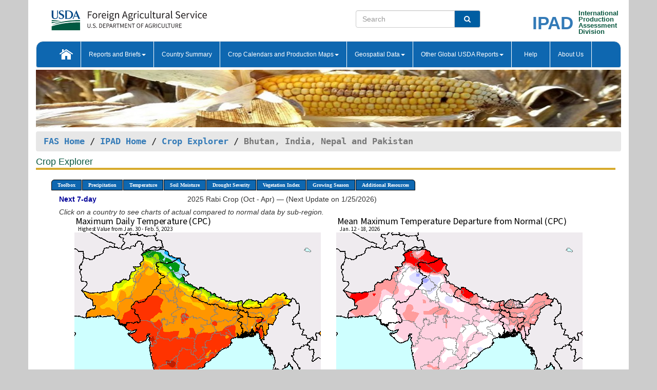

--- FILE ---
content_type: text/html; charset=utf-8
request_url: https://ipad.fas.usda.gov/cropexplorer/imageview.aspx?regionid=sasia&startdate=2/1/2023&imenddate=2/10/2023&ftypeid=72&fattributeid=22&stypeid=72&sattributeid=16
body_size: 98799
content:


<!DOCTYPE html PUBLIC "-//W3C//DTD XHTML 1.0 Transitional//EN" "http://www.w3.org/TR/xhtml1/DTD/xhtml1-transitional.dtd">
<html xmlns="http://www.w3.org/1999/xhtml" xml:lang="en">
<head>
<title id="pageTitle">Crop Explorer - Bhutan, India, Nepal and Pakistan</title>
<meta http-equiv="Content-Type" content="text/html; charset=iso-8859-1" />
<meta name="title" content="Crop Explorer for Major Crop Regions - United States Department of Agriculture" />
<meta name="keywords" content="Crop forecasting, crop production, crop yield, crop area, commodity, drought, precipitation, temperature, soil moisture, crop stage, crop model, percent soil moisture, surface moisture, subsurface moisture, corn, wheat, spring wheat, Satellite Radar Altimetry, Global Reservoir, Lake Elevation Database" />
<meta http-equiv="X-UA-Compatible" content="IE=edge, ie9, chrome=1">

<!----------------------------  START COMMENT THESE LINES --------------------------------------->
	<!--
	<link href="stylesheets/usdastyle2a.css" type="text/css" rel="stylesheet" />
	<link title="Printer-Friendly Style" media="print" href="stylesheets/printStyle.css" type="text/css" rel="alternate stylesheet" />
	-->
<!------------------------------ END COMMNET THESE LINES------------------------------------------>
<style type="text/css">

#nav, nav ul {margin: 0; padding: 0; list-style: none;}
#nav a {display:block; width:auto; border: 1px solid black; text-decoration:none; background:#828494; color:#fff; font: bold 10px Verdana;}
#nav a:hover{background: #888; color: #fff;}
#nav li {float: left; position: relative; list-style: none; background-color: #c8c8c8;z-index:2;}
#nav li a {display: block; padding: 4px 11px; background: #828494; text-decoration: none; width: auto; color: #FFFFFF;}
#nav li a:hover {background: #828494; font: bold 10px Verdana; cursor: pointer;}
#nav li ul {margin:0; padding:0; position:absolute; left:0; display:none;}
#nav li ul li a {width:auto; padding:4px 10px; background:#FFF; color:black;}
#nav li ul li a:hover {background: #A52A2A;}
#nav li ul ul {left:9.9em; margin: -20px 0 0 10px;}
table tr td img {padding-left:2px;}
#nav li:hover > ul {display:block;}

.gsMenu li {display:inline-block; width:220px;}
.gsDate li {display:inline-block; width:250px;}
.ceMenu {width: auto;	border-right: 1px solid #fff; padding: 0; color: #fff;}
.ceMenuLeft {border-top-left-radius: 6px;border-right: 1px solid #fff;}
.ceMenuRight {border-top-right-radius: 6px;border-right: 1px solid #fff;}
.coords {
	max-width: 100%;
	height: auto;	
}
.gsHRStyle1{
	border-top: 2px solid #8c8b8b;
	width:95%;
	margin-left:0;
}
/* CSS id for x/y coords */
#tooltip { 
	text-align:center; 
	background-color:white;
	color:black; 
	padding: 1px 2px 1px 2px; 
	width:auto; 
	position:fixed; 
	display:block; 
	white-space:nowrap; 
  border-radius: 6px;
  border-style: solid;
  border-width: 1px;
  border-color:Black;
  font-size:smaller;
}

</style>

<!----------- START ADD THIS SECTION FOR THE NEW TEMPLATE ---------------------------------------------->
	<link href="images/favicon.ico" rel="shortcut icon" type="image/vnd.microsoft.icon" />
	<link rel="stylesheet" href="stylesheets/bootstrap.min.css" />
	<link href="stylesheets/SiteCss.css" type="text/css" rel="stylesheet" media="all"/>
<!----------- END ADD THIS SECTION FOR THE NEW TEMPLATE ---------------------------------------------->
<script type="text/javascript" src="js/google.js"></script>
<script type="text/javascript" src="js/jquery.min.js" ></script>
<script type="text/javascript" src="js/ce.js"></script>
<script type="text/javascript" src="js/map_coords.js"></script>

<script type="text/javascript">
function _menu() {$(" #nav ul ").css({ display: "none" });
$(" #nav li ").hover(function () {$(this).find('ul:first').css({ visibility: "visible", display: "none" }).show(50);}, function () {$(this).find('ul:first').css({ visibility: "hidden" });});}$(document).ready(function () {_menu();});
</script>

<script type="text/javascript">
 var regionid = "sasia";
    function plainWindow(legendid) {   
//        plain_window = window.open("description.aspx?legendid=" + legendid + "&regionid="+regionid,"location",",height=500,width=400,top=100,left=150,resizable,scrollbars,toolbar");
window.open('description.aspx?legendid=' + legendid + '&regionid=' + regionid,'location','height=500,width=400,top=100,left=150,resizable,scrollbars,toolbar');
    }

    function showPage(pageNumber)
    {
        if (pageNumber == 1)
        {
            page1.style.display = 'block';
            if (typeof(page2) !=='undefined')
                page2.style.display = 'none';
            if (typeof(page3) !=='undefined')
                page3.style.display = 'none';
            if (typeof(page4) !=='undefined')
                page4.style.display = 'none';
        } 
        else if(pageNumber ==2)
        {
            page2.style.display = 'block';
            page1.style.display = 'none';
            if (typeof (page3) !== 'undefined') 
                page3.style.display = 'none';            
            if (typeof (page4) !== 'undefined')               
                page4.style.display = 'none';
            
        }   
        else if (pageNumber==3)
        { 
            page3.style.display = 'block';
            page2.style.display = 'none';
            page1.style.display = 'none';
            if (typeof(page4) !=='undefined')
                page4.style.display = 'none';
        }
         else if (pageNumber==4)
        { 
            page4.style.display = 'block';
            page3.style.display = 'none';
            page2.style.display = 'none';
            page1.style.display = 'none';
        }
    }
  
  // Window load event for x/y coords.//-->
$(window).load(function() {

var tooltip = $( '<div id="tooltip">' ).appendTo( 'body' )[0];
loadImages(regionid);
    });

 function doSearch(vsearch) {
	window.open('https://voyager.fas.usda.gov/voyager/navigo/search?sort=score%20desc&disp=D176678659AD&basemap=ESRI%20World%20Street%20Map&view=summary&sortdir=desc&place.op=within&q=' + vsearch, 'TextSearch');
}
</script>
</head>
<body dir="ltr" xml:lang="en" lang="en" style="background-color:#ccc;">
<div class="container" style="background-color:#fff;align:center;">
	<a id="top"></a>
		    <div class="row pageHeader">
            <div class="row">
                <div class="col-sm-6">
                     <div class="site-name__logo">
					 <em>
                                <a href="https://fas.usda.gov" target="_blank" title="FAS Home" aria-label="FAS Home" class="usa-logo__image">
                                </a>
                            </em>
                    </div>
			       </div>
					
		<div class="col-sm-6">
			<div class="col-sm-6">
                   	<form onsubmit="doSearch(this.vsearch.value); return false;">

						<div class="input-group">
							<input type="text" name="vsearch" class="form-control" placeholder="Search">
							 <span class="input-group-addon" style="background-color:#005ea2">
							 <button type="submit" class="btn-u" style="border:0;background:transparent;color:#fff;"><i class="fa fa-search"></i></button>
							 </span>
							</div>
							</form>
				    
			</div>
			<div class="col-sm-6">
                        <div style="margin-right:30px;">
						
						<div class="col-sm-9" style="padding-right:10px;">
							<a href="/ipad_home/Default.aspx" title="IPAD Home Page" alt="IPAD Home Page"><span class="site-name__logo_2" style="float:right;font-size:2.5em;padding-right:-15px;font-weight:bold;">IPAD</span></a>
						 </div>
						<div class="col-sm-3" style="padding:0">
							<a href="/Default.aspx" title="IPAD Home Page" alt=IPAD Home Page"><span class="site-name__main_2">International</span>
							<span class="site-name__main_2">Production </span>	
							<span class="site-name__main_2">Assessment </span>	
							<span class="site-name__main_2">Division</span></a>							
						 </div>						 
						</div>				
			</div>
				
			</div>

		</div>
	</div> <nav class="navbar navbar-default appMenu-bg">
            <div class="container-fluid">
                <div class="navbar-header">
                    <button type="button" class="navbar-toggle collapsed" data-bs-toggle="collapse" data-bs-target="#navbar" aria-controls="navbarText" aria-expanded="false" aria-label="Toggle navigation">
                    <span class="sr-only">Toggle navigation</span>
                    <span class="icon-bar"></span>
                    <span class="icon-bar"></span>
                    <span class="icon-bar"></span>
                    </button>
                </div>

<div id="navbar"class="collapse navbar-collapse">
                       <ul class="nav navbar-nav navbar-left appMenu" style="margin-bottom: 0">
                        <li class="nav-item"><a  href="/Default.aspx"><img src="/images/icon-home.png" /></a></li>
                        <li class="dropdown menuHover">
                            <a href="#" style="color:white">Reports and Briefs<b class="caret"></b></a>
                            <ul class="dropdown-menu" role="menu">
								<li class="menuHover"><a href="/search.aspx" title="Commodity Intelligence Reports (CIR)" alt="Commodity Intelligence Reports (CIR)">Commodity Intelligence Reports (CIR)</a></li>
								<li class="menuHover"><a href="https://www.fas.usda.gov/data/world-agricultural-production" target="_blank" title="World Agricultural Production (WAP) Circulars" alt="World Agricultural Production (WAP) Circulars">World Agricultural Production (WAP) Circulars</a></li>
							</ul>
						</li>
                        <li class="menuHover"><a style="color:white" href="/countrysummary/Default.aspx" title="Country Summary" alt="Country Summary">Country Summary</a></li>
                        <li class="dropdown menuHover">
                            <a href="#"  style="color:white">Crop Calendars and Production Maps<b class="caret"></b></a>
                             <ul class="dropdown-menu" role="menu">
									<li><a href="/ogamaps/cropcalendar.aspx"  title="Crop Calendars" alt="Crop Calendars">Crop Calendars</a></li>
									<li><a href="/ogamaps/cropproductionmaps.aspx"  title="Crop Production Map" alt="Crop Production Map">Crop Production Maps</a></li>
									<li><a href="/ogamaps/cropmapsandcalendars.aspx"  title="Monthly Crop Stage and Harvest Calendars" alt="Monthly Crop Stage and Harvest Calendars">Monthly Crop Stage and Harvest Calendars</a></li>								
									<li><a href="/ogamaps/Default.aspx" title="Monthly Production and Trade Maps" alt="Production and Trade Maps">Monthly Production and Trade Maps</a></li>			
							</ul>
                        </li>
                        <li class="dropdown menuHover">
                            <a href="#" style="color:white">Geospatial Data<b class="caret"></b></a>
                            <ul class="dropdown-menu" role="menu">
								<li><a href="/cropexplorer/Default.aspx" title="Crop Explorer">Crop Explorer</a></li>
                                <li><a href="/cropexplorer/cropview/Default.aspx" title="Commodity Explorer">Commodity Explorer</a></li>
							  	<li><a href="http://glam1.gsfc.nasa.gov" target="_blank" rel="noopener">Global Agricultural Monitoring (GLAM)</a></li>
								<li><a href="/cropexplorer/global_reservoir/Default.aspx" title="Global Reservoirs and Lakes Monitor (G-REALM)">Global Reservoirs and Lakes Monitor (G-REALM)</a></li>	
								<li><a href="https://geo.fas.usda.gov/GADAS/index.html" target="_blank" rel="noopener">Global Agricultural & Disaster Assesment System (GADAS)</a></li>
								<li><a href="/photo_gallery/pg_regions.aspx?regionid=eafrica" title="Geotag Photo Gallery">Geotag Photo Gallery</a></li>
								<li><a href="/monitormaps/CycloneMonitor" title="Tropical Cyclone Monitor Maps">Tropical Cyclone Monitor Maps</a></li>								
								<li><a href="/monitormaps/FloodMonitor" title="Automated Flooded Cropland Area Maps (AFCAM)">Automated Flooded Cropland Area Maps (AFCAM)</a></li>																			
                                <li><a href="https://gis.ipad.fas.usda.gov/WMOStationExplorer/" title="WMO Station Explorer" target="_blank" rel="noopener">WMO Station Explorer</a></li>
                                <li><a href="https://gis.ipad.fas.usda.gov/TropicalCycloneMonitor/"  title="Tropical Cyclone Monitor" target="_blank" rel="noopener">Tropical Cyclone Monitor</a></li>
                           </ul>
                        </li>
                         <li class="dropdown menuHover">
                            <a href="#" style="color:white">Other Global USDA Reports<b class="caret"></b></a>
                            <ul class="dropdown-menu" role="menu">
								<li><a href="https://www.usda.gov/oce/commodity/wasde/" target="_blank" rel="noopener" title="World Agricultural Supply and Demand Estimates" alt="World Agricultural Supply and Demand Estimates">World Agricultural Supply and Demand Estimates (WASDE)</a></li>			      
								<li><a href="https://www.usda.gov/oce/weather/pubs/Weekly/Wwcb/wwcb.pdf" title="USDA Weekly Weather and Crop Bulletin (NASS/WAOB)" alt="USDA Weekly Weather and Crop Bulletin (NASS/WAOB)">USDA Weekly Weather and Crop Bulletin (NASS/WAOB)</a>
								<li><a href="https://apps.fas.usda.gov/PSDOnline/app/index.html#/app/home" target="_blank" rel="noopener" title="PSD Online" alt="PSD Online">PSD Online</a> </li> 
								<li><a href="https://gain.fas.usda.gov/Pages/Default.aspx" target="_blank" rel="noopener" title="FAS Attache GAIN Reports" alt="FAS Attache GAIN Reports">FAS Attache GAIN Reports</a></li>	
								<li><a href="https://apps.fas.usda.gov/psdonline/app/index.html#/app/downloads?tabName=dataSets" target="_blank" rel="noopener" title="PSD Market and Trade Data" alt="PSD Market and Trade Data">PS&D Market and Trade Data</a></li>						
								
						</ul>
                        </li>
						<li class="menuHover"><a style="color:white" href="/cropexplorer/ce_help.aspx" title="Help" alt="Help">&nbsp; &nbsp;Help &nbsp;&nbsp; </a></li> 
                        <li class="menuHover"><a style="color:white" href="/cropexplorer/ce_contact.aspx" title="About Us" alt="About Us">About Us</a></li>
						  
					</ul>
                </div>
                <!--/.nav-collapse -->
            </div>
            <!--/.container-fluid -->
        </nav>  
			  
			<!-- ------- START Slider Image ------------------------------------------------------------------------------------->
			<div class="row">
			<div class="col-sm-12">
				<div class="ng-scope">        
						<a href="/photo_gallery/pg_details.aspx?regionid=eafrica&FileName=IMG_3014&PhotoTitle=Red%20Sorghum"><img src="images/data_analysis_header.jpg" alt="" name="FAS Data Analysis Header" id="banner-show" title="" style="width:100%" /></a>               
				</div>   
			</div>     
			</div>
			<!-- ------- END Slider Image ------------------------------------------------------------------------------------->
			<!--- ------------------------------------------- BREADCRUMB STARTS HERE ------------------------------------------>
			<!----------------------------------------------------------------------------------------------------------------->
			<div class="breadcrumb" style="margin-top:.5em;">
						<table id="breadCrumb">
						<tbody>
						<tr>
							<td width="45%" align="left">
							<a href="https://www.fas.usda.gov/">FAS Home</a> / 
							<a href="/Default.aspx">IPAD Home</a> / 
							
              <a href="Default.aspx">Crop Explorer</a> /
              <span class="ng-binding ng-scope">Bhutan, India, Nepal and Pakistan</span>
							</td>
							<td width="3%"></td>
						</tr>
					</tbody>
					</table>
			</div>
			<!------------------------------------------------- END BREADCRUMB --------------------------------------------------->
<!----------------------------------------------- START CONTENT AREA------------------------------------------------>
<div class="tab-pane active" id="tab1">
      <h1 class="pane-title">Crop Explorer </h1>
	  <div class="container-fluid" >
		<div class="col-sm-12">
			<ul id="nav">
				<li class="ceMenuLeft"><a href="#" style="border-top-left-radius: 6px;background-color: #0e67b0;">Toolbox</a>
<ul>
<li><a href="Default.aspx" style="width:160px;">Home</a></li>
<li><a href="datasources.aspx" style="width:160px;">Data Sources</a></li>
<li><a href="imageview.aspx?regionid=sasia" style="width:160px;">Most Recent Data</a></li>
</ul>
</li>

				<li class="ceMenu"><a href="#" style="background-color: #0e67b0;">Precipitation</a>
<ul>
<li><a href="imageview.aspx?regionid=sasia&startdate=2/1/2023&imenddate=2/10/2023&ftypeid=60&fattributeid=100&stypeid=60&sattributeid=200" style="width:410px;">Moving Precipitation and Percent of Normal Precipitation (Pentad)</a></li>
<li><a href="imageview.aspx?regionid=sasia&startdate=2/1/2023&imenddate=2/10/2023&ftypeid=60&fattributeid=110&stypeid=60&sattributeid=220" style="width:410px;">Moving Precipitation and Percent of Normal Precipitation (Dekad)</a></li>
<li><a href="imageview.aspx?regionid=sasia&startdate=2/1/2023&imenddate=2/10/2023&ftypeid=60&fattributeid=111&stypeid=60&sattributeid=221" style="width:410px;">Moving Precipitation and Percent of Normal Precipitation (Monthly)</a></li>
<li><a href="imageview.aspx?regionid=sasia&startdate=2/1/2023&imenddate=2/10/2023&ftypeid=60&fattributeid=112&stypeid=60&sattributeid=222" style="width:410px;">Moving Precipitation and Percent of Normal Precipitation (2 Months)</a></li>
<li><a href="imageview.aspx?regionid=sasia&startdate=2/1/2023&imenddate=2/10/2023&ftypeid=60&fattributeid=113&stypeid=60&sattributeid=223" style="width:410px;">Moving Precipitation and Percent of Normal Precipitation (3 Months)</a></li>
<li><a href="imageview.aspx?regionid=sasia&startdate=2/1/2023&imenddate=2/10/2023&ftypeid=70&fattributeid=1&stypeid=70&sattributeid=2" style="width:410px;">Precipitation and Percent of Normal Precipitation (Weekly)</a></li>
<li><a href="imageview.aspx?regionid=sasia&startdate=2/1/2023&imenddate=2/10/2023&ftypeid=74&fattributeid=44" style="width:410px;">Number of Rain Days</a></li>
<li><a href="imageview.aspx?regionid=sasia&startdate=2/1/2023&imenddate=2/10/2023&ftypeid=75&fattributeid=45&stypeid=71&sattributeid=30" style="width:410px;">Number of Dry Days</a></li>
<li><a href="imageview.aspx?regionid=sasia&startdate=2/1/2023&imenddate=2/10/2023&ftypeid=28&fattributeid=1&stypeid=28&sattributeid=14" style="width:410px;">Snow Depth and Snow Cover</a></li>
</ul>
</li>

				<li class="ceMenu"><a href="#" style="background-color: #0e67b0;">Temperature</a>
<ul>
<li><a href="imageview.aspx?regionid=sasia&startdate=2/1/2023&imenddate=2/10/2023&ftypeid=72&fattributeid=1&stypeid=72&sattributeid=3" style="width:320px;">Average Temperature and Departure from Normal</a></li>
<li><a href="imageview.aspx?regionid=sasia&startdate=2/1/2023&imenddate=2/10/2023&ftypeid=72&fattributeid=22&stypeid=72&sattributeid=16" style="width:320px;">Maximum Temperature and Departure from Normal</a></li>
<li><a href="imageview.aspx?regionid=sasia&startdate=2/1/2023&imenddate=2/10/2023&ftypeid=72&fattributeid=23&stypeid=72&sattributeid=17" style="width:320px;">Minimum Temperature and Departure from Normal</a></li>
<li><a href="imageview.aspx?regionid=sasia&startdate=2/1/2023&imenddate=2/10/2023&ftypeid=18&fattributeid=71&stypeid=18&sattributeid=72" style="width:320px;">Heat Damage and Stress</a></li>
</ul>
</li>

				<li class="ceMenu"><a href="#" style="background-color: #0e67b0;">Soil Moisture</a>
<ul>
<li><a href="imageview.aspx?regionid=sasia&startdate=2/1/2023&imenddate=2/10/2023&ftypeid=71&fattributeid=432&stypeid=71&sattributeid=433" style="width:320px;">Soil Moisture Anomaly and Ranking Percentile (CPC)</a></li>
<li><a href="imageview.aspx?regionid=sasia&startdate=2/1/2023&imenddate=2/10/2023&ftypeid=45&fattributeid=32&stypeid=71&sattributeid=433" style="width:320px;">SMAP Level-4 Root Zone (100 cm) Soil Moisture and Anomaly (NASA)</a></li>
<li><a href="imageview.aspx?regionid=sasia&startdate=2/1/2023&imenddate=2/10/2023&ftypeid=19&fattributeid=9" style="width:320px;">Percent Soil Moisture in the Root Zone (WMO)</a></li>
<li><a href="imageview.aspx?regionid=sasia&startdate=2/1/2023&imenddate=2/10/2023&ftypeid=49&fattributeid=14&stypeid=49&sattributeid=15" style="width:320px;">Evaporative Stress Index - ESI</a></li>
</ul>
</li>

				
				<li class="ceMenu"><a href="#" style="background-color: #0e67b0;">Drought Severity</a>
<ul>
<li><a href="imageview.aspx?regionid=sasia&startdate=2/1/2023&imenddate=2/10/2023&ftypeid=41&fattributeid=1&stypeid=51&sattributeid=1" style="width:420px;">SPI CHIRPS Drought Severity and Precipitation Rank</a></li>
<li><a href="imageview.aspx?regionid=sasia&startdate=2/1/2023&imenddate=2/10/2023&ftypeid=40&fattributeid=1&stypeid=40&sattributeid=2" style="width:420px;">Precipitation and Percent of Normal Precipitation (Dekad)</a></li>
<li><a href="imageview.aspx?regionid=sasia&startdate=2/1/2023&imenddate=2/10/2023&ftypeid=61&fattributeid=1&stypeid=62&sattributeid=1" style="width:420px;">Moving SPI CHIRPS Drought Severity and Precipitation Rank (Pentad)</a></li>
<li><a href="imageview.aspx?regionid=sasia&startdate=2/1/2023&imenddate=2/10/2023&ftypeid=46&fattributeid=8&stypeid=70&sattributeid=8" style="width:420px;">Seasonal SPI Drought Severity and Percent of Normal Precipitation</a></li>
<li><a href="imageview.aspx?regionid=sasia&startdate=2/1/2023&imenddate=2/10/2023&ftypeid=18&fattributeid=8&stypeid=18&sattributeid=82" style="width:420px;">Seasonal Heat Damage and Stress </a></li>
<li><a href="imageview.aspx?regionid=sasia&startdate=2/1/2023&imenddate=2/10/2023&ftypeid=71&fattributeid=432&stypeid=45&sattributeid=32" style="width:420px;">Regional Drought Monitor</a></li>
</ul>
</li>

				<li class="ceMenu"><a href="#" style="background-color: #0e67b0;">Vegetation Index</a>
<ul>
<li><a href="imageview.aspx?regionid=sasia&startdate=2/1/2023&imenddate=2/10/2023&ftypeid=47&fattributeid=1&stypeid=47&sattributeid=25" style="width:320px;">NDVI and Departure from Average</a></li>
<li><a href="imageview.aspx?regionid=sasia&startdate=2/1/2023&imenddate=2/10/2023&ftypeid=47&fattributeid=1&stypeid=47&sattributeid=15" style="width:320px;">NDVI and Departure from Previous Year</a></li>
<li><a href="imageview.aspx?regionid=sasia&startdate=2/1/2023&imenddate=2/10/2023&ftypeid=47&fattributeid=1&stypeid=47&sattributeid=20" style="width:320px;">NDVI and Departure from Previous 8-day</a></li>
<li><a href="imageview.aspx?regionid=sasia&startdate=2/1/2023&imenddate=2/10/2023&ftypeid=50&fattributeid=91&stypeid=50&sattributeid=911" style="width:320px;">Percent of Average Seasonal Greenness - PASG</a></li>
</ul>
</li>

   				
				
				<li class="ceMenu"><a href="#" style="background-color: #0e67b0;">Growing Season</a>
<ul>
<li><a href="imageview.aspx?regionid=sasia&ftypeid=72&fattributeid=22&startdate=10%2f1%2f2025&enddate=4%2f30%2f2026&season=2025 Rabi+Crop+(Oct+-+Apr)&stypeid=72&sattributeid=16" style="width: 220px;">2025 Rabi Crop (Oct - Apr)</a></li>
<li><a href="imageview.aspx?regionid=sasia&ftypeid=72&fattributeid=22&startdate=5%2f1%2f2025&enddate=10%2f31%2f2025&season=2025 Kharif+Crop+(May+-+Oct)&stypeid=72&sattributeid=16" style="width: 220px;">2025 Kharif Crop (May - Oct)</a></li>
<li><a href="imageview.aspx?regionid=sasia&ftypeid=72&fattributeid=22&startdate=10%2f1%2f2024&enddate=4%2f30%2f2025&season=2024 Rabi+Crop+(Oct+-+Apr)&stypeid=72&sattributeid=16" style="width: 220px;">2024 Rabi Crop (Oct - Apr)</a></li>
<li><a href="imageview.aspx?regionid=sasia&ftypeid=72&fattributeid=22&startdate=5%2f1%2f2024&enddate=10%2f31%2f2024&season=2024 Kharif+Crop+(May+-+Oct)&stypeid=72&sattributeid=16" style="width: 220px;">2024 Kharif Crop (May - Oct)</a></li>
<li><a href="imageview.aspx?regionid=sasia&ftypeid=72&fattributeid=22&startdate=10%2f1%2f2023&enddate=4%2f30%2f2024&season=2023 Rabi+Crop+(Oct+-+Apr)&stypeid=72&sattributeid=16" style="width: 220px;">2023 Rabi Crop (Oct - Apr)</a></li>
<li><a href="imageview.aspx?regionid=sasia&ftypeid=72&fattributeid=22&startdate=5%2f1%2f2023&enddate=10%2f31%2f2023&season=2023 Kharif+Crop+(May+-+Oct)&stypeid=72&sattributeid=16" style="width: 220px;">2023 Kharif Crop (May - Oct)</a></li>
</ul>
</li>

				<li class="ceMenuRight"><a href="#" style="border-top-right-radius:6px; background-color: #0e67b0;">Additional Resources</a>
<ul>
<li><a href="util/new_get_psd_data.aspx?regionid=sasia" style="width:130px;" onclick="window.open(this.href,this.target,&#39;channelmode =1,resizable=1,scrollbars=1,toolbar=no,menubar=no,location=no,status=yes&#39;);return false;">Area, Yield and Production</a></li>
<li><a href="pecad_stories.aspx?regionid=sasia&ftype=prodbriefs" style="width:130px;" onclick="window.open(this.href,this.target,&#39;channelmode =1,resizable=1,scrollbars=1,toolbar=no,menubar=no,location=no,status=yes&#39;);return false;">WAP Production Briefs</a></li>
<li><a href="pecad_stories.aspx?regionid=sasia&ftype=topstories" style="width:130px;" onclick="window.open(this.href,this.target,&#39;channelmode =1,resizable=1,scrollbars=1,toolbar=no,menubar=no,location=no,status=yes&#39;);return false;">Commodity Intelligence Reports</a></li>
<li><div><ul style="margin-left:-10px;margin-top:0px;"><li><a href="/countrysummary/default.aspx?id=BT" style="width:130px;" onclick="window.open(this.href,this.target,&#39;channelmode =1,resizable=1,scrollbars=1,toolbar=no,menubar=no,location=no,status=yes&#39;);return false;">Bhutan</a></li><li><a href="/countrysummary/default.aspx?id=IN" style="width:130px;" onclick="window.open(this.href,this.target,&#39;channelmode =1,resizable=1,scrollbars=1,toolbar=no,menubar=no,location=no,status=yes&#39;);return false;">India</a></li><li><a href="/countrysummary/default.aspx?id=NP" style="width:130px;" onclick="window.open(this.href,this.target,&#39;channelmode =1,resizable=1,scrollbars=1,toolbar=no,menubar=no,location=no,status=yes&#39;);return false;">Nepal</a></li><li><a href="/countrysummary/default.aspx?id=PK" style="width:130px;" onclick="window.open(this.href,this.target,&#39;channelmode =1,resizable=1,scrollbars=1,toolbar=no,menubar=no,location=no,status=yes&#39;);return false;">Pakistan</a></li></ul></div><a style="width:130px;">Country Summary</a></li>
<li><a href="/photo_gallery/pg_regions.aspx?regionid=sasia" style="width:130px;" onclick="window.open(this.href,this.target,&#39;channelmode =1,resizable=1,scrollbars=1,toolbar=no,menubar=no,location=no,status=yes&#39;);return false;">Geotag Photo Gallery</a></li><li><a href="/rssiws/al/crop_calendar/sasia.aspx" style="width:130px;" onclick="window.open(this.href,this.target,&#39;channelmode =1,resizable=1,scrollbars=1,toolbar=no,menubar=no,location=no,status=yes&#39;);return false;">Crop Calendar</a></li><li><a href="/rssiws/al/sasia_cropprod.aspx" style="width:130px;" onclick="window.open(this.href,this.target,&#39;channelmode =1,resizable=1,scrollbars=1,toolbar=no,menubar=no,location=no,status=yes&#39;);return false;">Crop Production Maps</a></li></ul>
</li>

				
			</ul>
		</div>		
		<div class="col-sm-12">		
			<div id="divMaps"></div>
					
			<div>
<div class="col-sm-12" style="margin-top:7px;"><ul class="gsDate"><li><a href="imageview.aspx?regionid=sasia&ftypeid=72&fattributeid=22&stypeid=72&sattributeid=16&season=2025 Rabi Crop (Oct - Apr)&startdate=2%2f6%2f2023&imenddate=2%2f12%2f2023"><strong style="color:#000099;">Next 7-day</strong></a></li><li style="width:auto">2025 Rabi Crop (Oct - Apr) &mdash; (Next Update on 1/25/2026)</li></ul></div>
</div>
<div class="col-sm-12" style="margin-top:-5px;"><em>Click on a country to see charts of actual compared to normal data by sub-region.</em></div>
<div id="mapTable" summary="This table contains Subheadings, Dates, Maps, and Legends."> 
<div class="row" style="margin-top:5px;" >
<div class="col-sm-6" style="text-align:right;" >
<map name="map1" class="coords" id="map1">
<area shape="poly" coords="345,163,351,163,353,163,354,163,354,162,358,164,358,164,358,164,362,170,362,170,363,170,363,171,363,175,363,175,363,175,363,176,363,176,363,176,358,177,356,177,338,178,337,178,330,177,330,177,330,177,327,175,326,173,326,173,326,173,326,173,326,172,333,164,334,163,335,162,335,162,335,162,335,162,338,160,339,160,339,160,340,160,340,160,340,160,340,160,340,160,340,160,340,160,340,160,342,160,345,161,346,161,345,163" href="chart.aspx?ftypeid=72&fattributeid=22&fctypeid=24&fcattributeid=5&stypeid=72&sattributeid=16&cntryid=BTN&startdate=10%2f1%2f2025&enddate=4%2f30%2f2026&regionid=sasia&nationalGraph=False" target="_top" alt="Click to view a chart of Maximum Daily Temperature (CPC) agro-meteorological zones in Bhutan" />
<area shape="poly" coords="210,89,210,89,211,89,211,89,211,89,211,89,212,89,215,92,216,92,216,93,216,93,216,93,216,93,216,94,216,94,215,94,215,94,215,94,215,94,214,95,214,95,214,95,213,96,213,100,213,100,213,100,213,100,213,100,214,101,214,101,214,102,214,102,214,102,214,102,220,107,222,110,222,110,222,110,223,111,223,111,223,111,223,112,223,112,222,112,222,112,222,112,216,115,216,115,216,115,215,114,215,114,214,114,214,114,214,114,214,113,214,113,214,113,214,112,214,112,214,111,214,111,214,111,214,111,214,111,214,111,213,111,210,112,210,112,210,112,210,113,210,115,214,125,215,126,215,127,215,127,215,127,215,127,215,127,215,127,215,127,215,127,216,126,217,125,226,130,229,132,238,138,238,138,236,141,235,141,233,143,228,153,228,154,228,154,228,154,231,156,232,156,233,156,233,156,236,157,239,159,243,161,244,162,248,164,249,165,249,165,249,165,249,164,250,164,250,164,250,164,251,164,255,167,258,169,261,169,262,169,270,170,273,170,273,169,279,171,279,171,280,171,280,172,280,172,280,172,280,173,280,173,280,173,286,177,286,177,286,177,287,177,289,177,289,177,292,177,299,179,299,179,300,180,302,180,303,181,303,181,303,181,317,182,317,182,318,181,319,179,319,178,319,178,319,177,319,177,319,177,319,177,319,177,319,176,318,175,318,174,318,174,318,174,317,174,317,173,317,173,318,169,318,169,318,168,320,164,324,162,326,162,326,162,326,163,326,163,326,163,327,164,327,165,327,165,327,167,327,167,327,167,326,168,326,172,327,175,330,177,330,177,330,177,337,178,338,178,356,177,358,177,363,176,363,176,363,176,363,175,363,175,363,175,363,171,363,170,362,170,362,170,362,169,362,169,362,169,362,169,361,169,359,169,359,169,358,169,358,169,357,168,357,168,357,168,357,165,357,165,357,165,357,165,358,165,358,165,359,166,360,166,361,166,361,166,365,166,368,165,368,165,369,164,370,164,370,164,370,164,370,164,370,163,370,163,370,163,376,157,377,156,378,156,378,156,384,154,387,151,387,151,389,150,389,150,391,148,396,150,402,150,402,149,407,147,407,147,408,147,408,147,410,149,412,151,413,154,414,155,422,161,422,161,422,161,422,163,422,164,414,170,409,171,408,172,407,172,400,178,393,195,393,196,393,196,393,196,393,197,392,198,392,198,391,199,387,206,385,209,384,209,382,208,380,208,378,208,377,209,378,210,378,212,378,213,378,217,377,218,375,228,375,228,372,231,369,231,369,231,369,230,368,229,369,228,368,223,368,223,366,217,366,215,365,212,365,211,364,211,362,212,360,215,360,215,360,216,359,216,359,216,359,216,359,216,359,216,359,216,360,218,360,218,360,218,360,218,360,218,359,219,359,219,359,219,358,220,358,220,357,220,357,220,357,220,357,220,354,215,353,213,353,213,353,212,352,211,352,211,352,211,353,211,353,211,354,208,354,208,354,208,355,207,355,207,355,207,355,207,355,207,356,207,356,207,357,207,357,207,357,207,361,207,361,206,368,198,368,198,367,198,367,198,367,197,366,196,363,195,363,195,363,195,363,195,363,195,363,195,354,195,352,195,350,195,350,195,350,195,350,195,350,195,349,195,349,195,348,195,345,195,344,195,342,194,338,193,338,192,338,188,327,183,326,183,325,182,325,182,325,181,324,180,324,180,324,180,322,179,322,179,322,179,322,179,322,179,322,179,322,179,321,179,321,179,321,180,318,187,318,188,318,188,318,188,318,188,323,191,319,198,317,201,317,201,317,201,317,201,318,202,318,202,319,202,319,203,321,204,321,204,321,204,321,204,321,204,324,204,324,210,328,221,328,221,328,221,328,221,327,226,326,227,326,228,325,228,324,229,324,229,324,229,324,229,324,230,324,230,324,230,324,231,324,231,324,231,324,231,324,231,324,231,324,231,324,232,324,232,324,232,324,232,324,232,324,232,324,232,323,231,323,232,323,232,323,232,323,232,323,232,323,232,323,232,323,232,323,232,323,232,322,232,322,232,322,232,322,232,322,231,322,232,322,232,322,232,322,232,322,232,322,232,322,232,322,232,322,232,322,232,322,233,322,233,321,233,321,233,321,233,321,233,321,233,321,233,321,233,321,233,320,233,320,233,320,233,315,234,308,236,308,236,308,236,308,236,308,236,308,236,308,236,307,236,306,237,306,237,306,237,305,238,305,238,304,239,304,239,304,239,304,239,304,239,304,240,304,240,304,244,304,249,304,249,304,249,303,249,303,249,303,249,298,253,297,254,297,254,296,254,296,254,296,254,295,255,295,255,295,255,295,255,294,255,294,255,293,255,292,255,291,256,291,256,291,256,288,257,288,257,288,257,288,257,288,257,288,257,288,257,288,257,287,258,287,258,287,258,287,258,285,259,281,262,281,263,281,263,281,263,281,263,281,263,281,263,281,263,281,263,281,263,281,263,281,263,281,263,281,264,281,264,280,264,280,264,277,268,276,269,274,272,265,278,261,281,258,282,258,282,258,283,258,283,257,283,257,283,257,283,257,283,256,284,256,284,256,284,255,284,255,284,255,284,255,284,255,285,254,285,254,285,254,286,253,286,253,286,253,286,253,286,253,286,253,286,253,287,253,287,253,287,253,287,253,287,253,287,253,288,253,288,253,288,253,288,254,288,254,288,254,288,254,288,254,288,254,288,254,288,254,288,254,288,254,288,254,287,254,287,254,287,254,287,254,287,254,287,254,287,254,287,254,287,254,287,254,287,254,287,254,287,254,287,254,287,254,287,254,287,254,287,254,287,254,287,254,287,254,287,254,287,254,287,254,287,254,287,254,287,254,287,254,287,254,287,254,287,254,287,254,287,254,287,254,287,254,287,254,288,254,289,253,291,253,291,253,291,253,291,253,291,253,291,253,291,253,292,250,293,249,293,236,299,236,299,235,299,235,299,235,299,235,299,235,299,234,299,234,299,234,299,234,299,233,299,232,300,232,300,232,300,232,300,232,300,231,300,231,301,231,301,231,301,231,301,231,301,231,301,229,305,229,305,229,305,229,306,228,306,228,308,228,308,228,308,228,308,228,308,228,308,228,308,229,323,230,326,230,326,230,326,231,326,231,326,231,326,231,327,231,328,231,328,231,328,231,328,231,328,230,334,229,337,229,337,229,337,229,337,229,337,229,337,229,338,229,338,229,338,229,338,228,339,228,340,226,342,226,342,226,342,226,342,226,343,226,343,226,343,225,344,225,346,225,347,225,347,225,347,225,347,225,347,225,347,225,347,225,348,225,348,225,348,225,348,225,348,225,348,226,356,226,361,224,361,224,361,224,361,221,361,221,361,221,361,221,361,220,362,220,362,220,362,219,362,219,362,219,362,219,362,219,363,215,371,215,371,208,376,207,376,207,377,207,377,207,377,207,377,207,377,207,377,207,377,207,377,207,377,207,380,207,381,207,381,207,382,206,383,203,385,200,386,200,386,200,386,199,386,199,386,198,386,196,385,195,384,194,383,189,377,188,374,187,373,187,372,187,372,187,372,187,371,187,371,187,371,186,371,186,370,186,370,186,370,186,370,186,370,186,370,186,370,185,365,185,365,185,365,185,365,185,365,185,365,185,365,185,365,181,352,180,349,180,349,180,349,180,349,179,349,178,346,176,344,176,344,176,344,176,344,176,344,176,344,176,344,174,342,174,341,174,341,173,341,173,341,173,341,173,341,173,341,173,340,173,340,173,340,173,339,172,339,172,339,172,339,172,339,172,339,172,339,172,339,172,339,172,339,172,339,172,339,172,338,172,338,172,338,172,338,172,338,172,338,172,338,172,338,172,338,171,337,171,337,170,333,169,332,168,328,168,325,167,321,163,312,159,304,155,298,154,296,153,293,153,289,149,275,148,270,148,268,147,264,146,259,147,258,147,258,146,258,146,258,146,258,146,258,146,258,146,258,146,258,146,258,146,254,145,254,145,254,147,249,147,248,145,238,144,231,144,231,144,231,144,231,144,231,144,230,144,230,144,229,144,229,144,229,144,229,144,229,144,229,144,229,144,229,144,228,144,228,144,228,144,228,144,228,144,228,144,228,145,228,145,228,145,228,145,228,145,228,145,228,145,228,145,228,145,228,145,228,145,228,145,228,145,228,146,228,146,228,146,228,146,229,146,229,146,229,146,229,146,229,148,228,148,228,148,228,148,228,148,228,148,228,148,228,148,228,148,228,148,228,148,228,148,227,148,227,148,227,148,227,148,227,148,227,147,227,147,227,144,228,143,228,141,229,141,229,141,230,140,230,140,230,141,233,141,234,141,235,141,235,141,235,141,235,141,235,141,236,141,236,141,236,139,239,138,240,132,243,132,243,127,245,127,245,125,245,125,245,125,245,124,245,122,244,122,244,122,244,121,243,120,243,119,242,118,242,118,241,117,241,117,240,116,240,116,240,116,240,116,240,116,240,116,239,115,239,115,239,115,238,113,236,112,236,112,236,112,236,112,236,112,236,112,236,112,236,112,236,112,236,112,236,112,236,112,236,112,235,111,234,110,234,108,232,108,232,107,231,107,231,107,231,107,231,107,231,107,231,105,229,105,229,104,228,104,228,104,228,104,228,104,228,104,227,104,227,104,227,104,227,104,227,104,227,104,227,104,226,104,226,104,226,104,226,104,226,104,226,105,225,105,225,105,225,105,225,106,226,106,227,106,227,106,227,106,227,106,227,106,227,106,227,106,227,106,227,106,227,106,227,106,227,106,227,106,227,107,227,107,227,107,227,107,227,107,228,107,228,107,228,107,228,107,228,107,228,107,228,111,227,113,226,117,224,117,224,118,224,120,220,121,219,121,219,121,219,121,219,121,219,121,219,121,219,121,218,121,218,121,218,121,218,121,218,121,218,121,218,121,219,114,221,114,221,113,221,113,221,113,221,113,221,113,221,113,221,113,221,113,221,113,221,113,221,112,222,107,221,107,221,107,221,107,221,106,221,102,218,102,218,101,218,100,217,100,217,100,217,100,217,100,217,100,217,100,217,100,217,100,217,100,217,100,217,100,216,100,216,100,216,100,216,101,216,101,216,101,216,100,216,100,216,99,215,99,214,99,214,99,213,99,213,99,210,99,208,103,206,108,205,109,205,122,205,122,205,123,206,124,206,124,206,124,206,125,206,125,206,125,205,128,204,128,204,128,204,128,204,128,204,128,203,128,203,128,200,126,195,123,191,120,189,114,179,113,179,110,177,110,177,110,177,110,177,110,177,110,177,110,177,110,176,110,174,111,173,111,173,111,172,117,165,118,165,120,163,121,163,121,163,121,163,121,163,122,163,122,163,122,163,122,163,122,163,123,164,123,164,123,164,123,164,123,165,123,165,123,165,123,165,123,165,124,166,124,166,124,166,124,166,124,167,125,167,125,167,126,167,134,165,135,165,136,164,137,164,137,164,139,160,141,156,141,156,142,155,142,155,142,155,145,153,147,152,149,151,150,149,150,149,150,149,151,148,152,146,152,146,152,146,153,145,159,137,159,137,159,136,160,136,160,135,163,132,166,130,171,118,171,113,168,113,168,113,168,113,166,110,162,104,159,96,159,90,160,89,160,89,160,88,164,87,165,87,166,87,167,87,167,87,175,89,181,90,189,88,194,86,194,86,199,82,205,81,205,81,205,81,205,81,205,82,205,82,206,84,207,88,208,88,208,88,208,88,208,88,208,89,210,89,210,89" href="chart.aspx?ftypeid=72&fattributeid=22&fctypeid=24&fcattributeid=5&stypeid=72&sattributeid=16&cntryid=IND&startdate=10%2f1%2f2025&enddate=4%2f30%2f2026&regionid=sasia&nationalGraph=False" target="_top" alt="Click to view a chart of Maximum Daily Temperature (CPC) agro-meteorological zones in India" />
<area shape="poly" coords="275,153,285,159,291,160,292,160,293,161,294,162,295,163,299,164,300,164,312,165,315,165,319,166,319,177,319,177,319,177,319,177,319,178,319,178,319,179,318,181,317,182,317,182,303,181,303,181,303,181,302,180,300,180,299,179,299,179,292,177,289,177,289,177,287,177,286,177,286,177,286,177,280,173,280,173,280,173,280,172,280,172,280,172,280,171,279,171,279,171,273,169,273,170,270,170,262,169,261,169,258,169,255,167,251,164,250,164,250,164,250,164,249,164,249,165,249,165,249,165,248,164,244,162,243,161,239,159,236,157,233,156,233,156,232,156,231,156,228,154,228,154,228,154,228,153,233,143,237,139,243,136,246,136,246,136,250,137,251,138,251,138,251,138,251,138,253,140,254,141,257,143,266,148,269,149,275,153,275,153,275,153" href="chart.aspx?ftypeid=72&fattributeid=22&fctypeid=24&fcattributeid=5&stypeid=72&sattributeid=16&cntryid=NPL&startdate=10%2f1%2f2025&enddate=4%2f30%2f2026&regionid=sasia&nationalGraph=False" target="_top" alt="Click to view a chart of Maximum Daily Temperature (CPC) agro-meteorological zones in Nepal" />
<area shape="poly" coords="176,63,180,66,181,66,181,66,182,67,182,67,182,67,183,69,183,69,183,69,183,69,183,71,182,72,182,73,182,73,182,73,182,73,183,73,183,73,183,73,185,75,191,77,196,79,198,80,198,80,199,80,199,80,201,80,202,80,202,80,202,80,202,79,202,79,203,79,203,79,203,79,203,79,203,79,203,79,203,79,203,79,201,81,194,86,194,86,189,88,181,90,175,89,167,87,167,87,166,87,165,87,164,87,160,88,160,89,160,89,159,90,159,96,162,104,166,110,168,113,168,113,168,113,171,113,171,118,166,130,163,132,160,135,160,136,159,136,159,137,159,137,153,145,152,146,152,146,152,146,151,148,150,149,150,149,150,149,149,151,147,152,145,153,142,155,142,155,142,155,141,156,141,156,139,160,137,164,137,164,136,164,135,165,134,165,126,167,125,167,125,167,124,167,124,166,124,166,124,166,124,166,123,165,123,165,123,165,123,165,123,165,123,164,123,164,123,164,123,164,122,163,122,163,122,163,122,163,122,163,121,163,121,163,121,163,121,163,120,163,118,165,117,165,111,172,111,173,111,173,110,174,110,176,110,177,110,177,110,177,110,177,110,177,110,177,110,177,113,179,114,179,120,189,123,191,126,195,128,200,128,203,128,203,128,204,128,204,128,204,128,204,128,204,125,205,125,206,125,206,124,206,124,206,124,206,123,206,122,205,122,205,109,205,108,205,103,206,102,207,102,208,102,208,96,209,95,209,88,207,87,207,86,206,86,206,86,206,85,202,86,201,87,201,87,201,87,201,87,201,87,201,87,201,87,201,87,201,87,199,87,199,87,199,87,199,87,199,87,199,86,199,82,198,81,198,81,199,81,199,81,199,81,199,81,199,81,199,81,199,81,199,81,199,79,199,79,198,79,195,79,195,79,195,79,195,79,195,79,195,79,195,77,191,77,191,77,191,77,191,77,191,77,191,77,191,77,191,77,191,75,190,75,190,75,190,75,190,75,190,74,190,74,190,74,190,74,190,74,190,74,190,74,190,74,190,74,191,74,191,74,191,74,191,71,192,66,193,57,193,45,193,45,193,45,193,45,193,45,193,27,195,25,196,23,196,22,195,23,188,24,183,29,180,30,180,31,179,31,179,35,178,35,178,37,178,37,178,38,178,39,178,39,178,39,177,40,175,41,173,41,173,41,172,40,172,40,172,40,172,39,172,38,172,35,170,35,166,35,160,35,160,35,160,30,158,29,158,28,158,27,158,27,158,26,157,25,157,25,157,25,157,24,156,22,155,22,154,14,143,15,143,23,145,25,146,26,146,26,146,26,146,26,146,26,146,26,146,26,146,26,146,30,148,31,148,31,148,32,148,43,147,54,146,54,146,54,146,54,146,54,146,56,146,59,146,60,146,60,146,60,146,60,146,61,146,70,144,72,143,73,143,74,143,74,143,74,143,74,143,74,143,74,142,74,142,74,142,75,141,75,141,75,136,75,135,75,135,75,135,75,135,75,135,74,135,74,135,74,135,74,135,74,135,74,135,74,135,75,132,75,132,75,132,75,132,75,132,75,132,79,128,80,127,80,127,81,127,81,126,81,126,81,126,82,126,82,126,82,126,82,126,82,126,82,126,83,127,85,128,85,128,85,128,85,128,85,128,85,128,86,128,86,128,87,127,87,127,87,127,88,127,88,127,91,126,91,126,91,126,91,126,91,126,91,126,91,125,91,125,91,125,90,125,90,125,90,125,90,125,92,123,95,120,101,122,102,123,102,123,103,123,103,123,103,123,103,123,104,123,105,123,106,122,107,120,108,119,108,119,108,118,107,117,107,114,107,113,110,107,111,106,113,106,113,106,114,106,114,106,114,106,114,106,115,106,117,105,117,105,119,104,119,103,119,103,119,103,118,100,118,100,118,100,117,99,117,99,121,97,123,97,126,96,126,96,128,96,128,95,128,94,128,94,128,94,129,92,129,92,129,92,129,92,129,92,129,92,128,92,128,92,128,92,128,92,127,91,127,91,127,90,127,90,127,90,127,90,129,88,132,86,132,86,133,85,133,85,133,85,134,82,134,80,134,80,134,79,134,79,133,77,132,75,132,75,131,74,131,74,131,74,131,74,130,74,130,74,130,74,130,73,130,73,130,73,129,73,129,73,129,73,129,73,129,73,129,73,129,73,129,73,129,73,129,73,130,72,130,72,135,69,138,67,142,65,144,64,145,64,145,64,150,64,156,64,160,64,167,62,168,61,168,61,173,62,173,63,176,63" href="chart.aspx?ftypeid=72&fattributeid=22&fctypeid=24&fcattributeid=5&stypeid=72&sattributeid=16&cntryid=PAK&startdate=10%2f1%2f2025&enddate=4%2f30%2f2026&regionid=sasia&nationalGraph=False" target="_top" alt="Click to view a chart of Maximum Daily Temperature (CPC) agro-meteorological zones in Pakistan" />
<area shape="rect" coords="0,0,350,30" href="javascript:plainWindow(1074)"  alt="Click to view the meta data " />
</map>
<img  this.height="60" this.width="60" border="0" class="coords" usemap="#map1" src="https://ipad.fas.usda.gov/rssiws/images/sasia/temp/sasia0cpc_etmx7_202302_05.png" />
</div>
<div class="col-sm-6" style="text-align:left;" >
<map name="map2" class="coords" id="map2">
<area shape="poly" coords="345,163,351,163,353,163,354,163,354,162,358,164,358,164,358,164,362,170,362,170,363,170,363,171,363,175,363,175,363,175,363,176,363,176,363,176,358,177,356,177,338,178,337,178,330,177,330,177,330,177,327,175,326,173,326,173,326,173,326,173,326,172,333,164,334,163,335,162,335,162,335,162,335,162,338,160,339,160,339,160,340,160,340,160,340,160,340,160,340,160,340,160,340,160,340,160,342,160,345,161,346,161,345,163" href="chart.aspx?ftypeid=72&fattributeid=22&fctypeid=24&fcattributeid=5&stypeid=72&sattributeid=16&cntryid=BTN&startdate=10%2f1%2f2025&enddate=4%2f30%2f2026&regionid=sasia&nationalGraph=False" target="_top" alt="Click to view a chart of Maximum Daily Temperature (CPC) agro-meteorological zones in Bhutan" />
<area shape="poly" coords="210,89,210,89,211,89,211,89,211,89,211,89,212,89,215,92,216,92,216,93,216,93,216,93,216,93,216,94,216,94,215,94,215,94,215,94,215,94,214,95,214,95,214,95,213,96,213,100,213,100,213,100,213,100,213,100,214,101,214,101,214,102,214,102,214,102,214,102,220,107,222,110,222,110,222,110,223,111,223,111,223,111,223,112,223,112,222,112,222,112,222,112,216,115,216,115,216,115,215,114,215,114,214,114,214,114,214,114,214,113,214,113,214,113,214,112,214,112,214,111,214,111,214,111,214,111,214,111,214,111,213,111,210,112,210,112,210,112,210,113,210,115,214,125,215,126,215,127,215,127,215,127,215,127,215,127,215,127,215,127,215,127,216,126,217,125,226,130,229,132,238,138,238,138,236,141,235,141,233,143,228,153,228,154,228,154,228,154,231,156,232,156,233,156,233,156,236,157,239,159,243,161,244,162,248,164,249,165,249,165,249,165,249,164,250,164,250,164,250,164,251,164,255,167,258,169,261,169,262,169,270,170,273,170,273,169,279,171,279,171,280,171,280,172,280,172,280,172,280,173,280,173,280,173,286,177,286,177,286,177,287,177,289,177,289,177,292,177,299,179,299,179,300,180,302,180,303,181,303,181,303,181,317,182,317,182,318,181,319,179,319,178,319,178,319,177,319,177,319,177,319,177,319,177,319,176,318,175,318,174,318,174,318,174,317,174,317,173,317,173,318,169,318,169,318,168,320,164,324,162,326,162,326,162,326,163,326,163,326,163,327,164,327,165,327,165,327,167,327,167,327,167,326,168,326,172,327,175,330,177,330,177,330,177,337,178,338,178,356,177,358,177,363,176,363,176,363,176,363,175,363,175,363,175,363,171,363,170,362,170,362,170,362,169,362,169,362,169,362,169,361,169,359,169,359,169,358,169,358,169,357,168,357,168,357,168,357,165,357,165,357,165,357,165,358,165,358,165,359,166,360,166,361,166,361,166,365,166,368,165,368,165,369,164,370,164,370,164,370,164,370,164,370,163,370,163,370,163,376,157,377,156,378,156,378,156,384,154,387,151,387,151,389,150,389,150,391,148,396,150,402,150,402,149,407,147,407,147,408,147,408,147,410,149,412,151,413,154,414,155,422,161,422,161,422,161,422,163,422,164,414,170,409,171,408,172,407,172,400,178,393,195,393,196,393,196,393,196,393,197,392,198,392,198,391,199,387,206,385,209,384,209,382,208,380,208,378,208,377,209,378,210,378,212,378,213,378,217,377,218,375,228,375,228,372,231,369,231,369,231,369,230,368,229,369,228,368,223,368,223,366,217,366,215,365,212,365,211,364,211,362,212,360,215,360,215,360,216,359,216,359,216,359,216,359,216,359,216,359,216,360,218,360,218,360,218,360,218,360,218,359,219,359,219,359,219,358,220,358,220,357,220,357,220,357,220,357,220,354,215,353,213,353,213,353,212,352,211,352,211,352,211,353,211,353,211,354,208,354,208,354,208,355,207,355,207,355,207,355,207,355,207,356,207,356,207,357,207,357,207,357,207,361,207,361,206,368,198,368,198,367,198,367,198,367,197,366,196,363,195,363,195,363,195,363,195,363,195,363,195,354,195,352,195,350,195,350,195,350,195,350,195,350,195,349,195,349,195,348,195,345,195,344,195,342,194,338,193,338,192,338,188,327,183,326,183,325,182,325,182,325,181,324,180,324,180,324,180,322,179,322,179,322,179,322,179,322,179,322,179,322,179,321,179,321,179,321,180,318,187,318,188,318,188,318,188,318,188,323,191,319,198,317,201,317,201,317,201,317,201,318,202,318,202,319,202,319,203,321,204,321,204,321,204,321,204,321,204,324,204,324,210,328,221,328,221,328,221,328,221,327,226,326,227,326,228,325,228,324,229,324,229,324,229,324,229,324,230,324,230,324,230,324,231,324,231,324,231,324,231,324,231,324,231,324,231,324,232,324,232,324,232,324,232,324,232,324,232,324,232,323,231,323,232,323,232,323,232,323,232,323,232,323,232,323,232,323,232,323,232,323,232,322,232,322,232,322,232,322,232,322,231,322,232,322,232,322,232,322,232,322,232,322,232,322,232,322,232,322,232,322,232,322,233,322,233,321,233,321,233,321,233,321,233,321,233,321,233,321,233,321,233,320,233,320,233,320,233,315,234,308,236,308,236,308,236,308,236,308,236,308,236,308,236,307,236,306,237,306,237,306,237,305,238,305,238,304,239,304,239,304,239,304,239,304,239,304,240,304,240,304,244,304,249,304,249,304,249,303,249,303,249,303,249,298,253,297,254,297,254,296,254,296,254,296,254,295,255,295,255,295,255,295,255,294,255,294,255,293,255,292,255,291,256,291,256,291,256,288,257,288,257,288,257,288,257,288,257,288,257,288,257,288,257,287,258,287,258,287,258,287,258,285,259,281,262,281,263,281,263,281,263,281,263,281,263,281,263,281,263,281,263,281,263,281,263,281,263,281,263,281,264,281,264,280,264,280,264,277,268,276,269,274,272,265,278,261,281,258,282,258,282,258,283,258,283,257,283,257,283,257,283,257,283,256,284,256,284,256,284,255,284,255,284,255,284,255,284,255,285,254,285,254,285,254,286,253,286,253,286,253,286,253,286,253,286,253,286,253,287,253,287,253,287,253,287,253,287,253,287,253,288,253,288,253,288,253,288,254,288,254,288,254,288,254,288,254,288,254,288,254,288,254,288,254,288,254,288,254,287,254,287,254,287,254,287,254,287,254,287,254,287,254,287,254,287,254,287,254,287,254,287,254,287,254,287,254,287,254,287,254,287,254,287,254,287,254,287,254,287,254,287,254,287,254,287,254,287,254,287,254,287,254,287,254,287,254,287,254,287,254,287,254,287,254,287,254,287,254,287,254,288,254,289,253,291,253,291,253,291,253,291,253,291,253,291,253,291,253,292,250,293,249,293,236,299,236,299,235,299,235,299,235,299,235,299,235,299,234,299,234,299,234,299,234,299,233,299,232,300,232,300,232,300,232,300,232,300,231,300,231,301,231,301,231,301,231,301,231,301,231,301,229,305,229,305,229,305,229,306,228,306,228,308,228,308,228,308,228,308,228,308,228,308,228,308,229,323,230,326,230,326,230,326,231,326,231,326,231,326,231,327,231,328,231,328,231,328,231,328,231,328,230,334,229,337,229,337,229,337,229,337,229,337,229,337,229,338,229,338,229,338,229,338,228,339,228,340,226,342,226,342,226,342,226,342,226,343,226,343,226,343,225,344,225,346,225,347,225,347,225,347,225,347,225,347,225,347,225,347,225,348,225,348,225,348,225,348,225,348,225,348,226,356,226,361,224,361,224,361,224,361,221,361,221,361,221,361,221,361,220,362,220,362,220,362,219,362,219,362,219,362,219,362,219,363,215,371,215,371,208,376,207,376,207,377,207,377,207,377,207,377,207,377,207,377,207,377,207,377,207,377,207,380,207,381,207,381,207,382,206,383,203,385,200,386,200,386,200,386,199,386,199,386,198,386,196,385,195,384,194,383,189,377,188,374,187,373,187,372,187,372,187,372,187,371,187,371,187,371,186,371,186,370,186,370,186,370,186,370,186,370,186,370,186,370,185,365,185,365,185,365,185,365,185,365,185,365,185,365,185,365,181,352,180,349,180,349,180,349,180,349,179,349,178,346,176,344,176,344,176,344,176,344,176,344,176,344,176,344,174,342,174,341,174,341,173,341,173,341,173,341,173,341,173,341,173,340,173,340,173,340,173,339,172,339,172,339,172,339,172,339,172,339,172,339,172,339,172,339,172,339,172,339,172,339,172,338,172,338,172,338,172,338,172,338,172,338,172,338,172,338,172,338,171,337,171,337,170,333,169,332,168,328,168,325,167,321,163,312,159,304,155,298,154,296,153,293,153,289,149,275,148,270,148,268,147,264,146,259,147,258,147,258,146,258,146,258,146,258,146,258,146,258,146,258,146,258,146,258,146,254,145,254,145,254,147,249,147,248,145,238,144,231,144,231,144,231,144,231,144,231,144,230,144,230,144,229,144,229,144,229,144,229,144,229,144,229,144,229,144,229,144,228,144,228,144,228,144,228,144,228,144,228,144,228,145,228,145,228,145,228,145,228,145,228,145,228,145,228,145,228,145,228,145,228,145,228,145,228,145,228,146,228,146,228,146,228,146,229,146,229,146,229,146,229,146,229,148,228,148,228,148,228,148,228,148,228,148,228,148,228,148,228,148,228,148,228,148,228,148,227,148,227,148,227,148,227,148,227,148,227,147,227,147,227,144,228,143,228,141,229,141,229,141,230,140,230,140,230,141,233,141,234,141,235,141,235,141,235,141,235,141,235,141,236,141,236,141,236,139,239,138,240,132,243,132,243,127,245,127,245,125,245,125,245,125,245,124,245,122,244,122,244,122,244,121,243,120,243,119,242,118,242,118,241,117,241,117,240,116,240,116,240,116,240,116,240,116,240,116,239,115,239,115,239,115,238,113,236,112,236,112,236,112,236,112,236,112,236,112,236,112,236,112,236,112,236,112,236,112,236,112,236,112,235,111,234,110,234,108,232,108,232,107,231,107,231,107,231,107,231,107,231,107,231,105,229,105,229,104,228,104,228,104,228,104,228,104,228,104,227,104,227,104,227,104,227,104,227,104,227,104,227,104,226,104,226,104,226,104,226,104,226,104,226,105,225,105,225,105,225,105,225,106,226,106,227,106,227,106,227,106,227,106,227,106,227,106,227,106,227,106,227,106,227,106,227,106,227,106,227,106,227,107,227,107,227,107,227,107,227,107,228,107,228,107,228,107,228,107,228,107,228,107,228,111,227,113,226,117,224,117,224,118,224,120,220,121,219,121,219,121,219,121,219,121,219,121,219,121,219,121,218,121,218,121,218,121,218,121,218,121,218,121,218,121,219,114,221,114,221,113,221,113,221,113,221,113,221,113,221,113,221,113,221,113,221,113,221,113,221,112,222,107,221,107,221,107,221,107,221,106,221,102,218,102,218,101,218,100,217,100,217,100,217,100,217,100,217,100,217,100,217,100,217,100,217,100,217,100,217,100,216,100,216,100,216,100,216,101,216,101,216,101,216,100,216,100,216,99,215,99,214,99,214,99,213,99,213,99,210,99,208,103,206,108,205,109,205,122,205,122,205,123,206,124,206,124,206,124,206,125,206,125,206,125,205,128,204,128,204,128,204,128,204,128,204,128,203,128,203,128,200,126,195,123,191,120,189,114,179,113,179,110,177,110,177,110,177,110,177,110,177,110,177,110,177,110,176,110,174,111,173,111,173,111,172,117,165,118,165,120,163,121,163,121,163,121,163,121,163,122,163,122,163,122,163,122,163,122,163,123,164,123,164,123,164,123,164,123,165,123,165,123,165,123,165,123,165,124,166,124,166,124,166,124,166,124,167,125,167,125,167,126,167,134,165,135,165,136,164,137,164,137,164,139,160,141,156,141,156,142,155,142,155,142,155,145,153,147,152,149,151,150,149,150,149,150,149,151,148,152,146,152,146,152,146,153,145,159,137,159,137,159,136,160,136,160,135,163,132,166,130,171,118,171,113,168,113,168,113,168,113,166,110,162,104,159,96,159,90,160,89,160,89,160,88,164,87,165,87,166,87,167,87,167,87,175,89,181,90,189,88,194,86,194,86,199,82,205,81,205,81,205,81,205,81,205,82,205,82,206,84,207,88,208,88,208,88,208,88,208,88,208,89,210,89,210,89" href="chart.aspx?ftypeid=72&fattributeid=22&fctypeid=24&fcattributeid=5&stypeid=72&sattributeid=16&cntryid=IND&startdate=10%2f1%2f2025&enddate=4%2f30%2f2026&regionid=sasia&nationalGraph=False" target="_top" alt="Click to view a chart of Maximum Daily Temperature (CPC) agro-meteorological zones in India" />
<area shape="poly" coords="275,153,285,159,291,160,292,160,293,161,294,162,295,163,299,164,300,164,312,165,315,165,319,166,319,177,319,177,319,177,319,177,319,178,319,178,319,179,318,181,317,182,317,182,303,181,303,181,303,181,302,180,300,180,299,179,299,179,292,177,289,177,289,177,287,177,286,177,286,177,286,177,280,173,280,173,280,173,280,172,280,172,280,172,280,171,279,171,279,171,273,169,273,170,270,170,262,169,261,169,258,169,255,167,251,164,250,164,250,164,250,164,249,164,249,165,249,165,249,165,248,164,244,162,243,161,239,159,236,157,233,156,233,156,232,156,231,156,228,154,228,154,228,154,228,153,233,143,237,139,243,136,246,136,246,136,250,137,251,138,251,138,251,138,251,138,253,140,254,141,257,143,266,148,269,149,275,153,275,153,275,153" href="chart.aspx?ftypeid=72&fattributeid=22&fctypeid=24&fcattributeid=5&stypeid=72&sattributeid=16&cntryid=NPL&startdate=10%2f1%2f2025&enddate=4%2f30%2f2026&regionid=sasia&nationalGraph=False" target="_top" alt="Click to view a chart of Maximum Daily Temperature (CPC) agro-meteorological zones in Nepal" />
<area shape="poly" coords="176,63,180,66,181,66,181,66,182,67,182,67,182,67,183,69,183,69,183,69,183,69,183,71,182,72,182,73,182,73,182,73,182,73,183,73,183,73,183,73,185,75,191,77,196,79,198,80,198,80,199,80,199,80,201,80,202,80,202,80,202,80,202,79,202,79,203,79,203,79,203,79,203,79,203,79,203,79,203,79,203,79,201,81,194,86,194,86,189,88,181,90,175,89,167,87,167,87,166,87,165,87,164,87,160,88,160,89,160,89,159,90,159,96,162,104,166,110,168,113,168,113,168,113,171,113,171,118,166,130,163,132,160,135,160,136,159,136,159,137,159,137,153,145,152,146,152,146,152,146,151,148,150,149,150,149,150,149,149,151,147,152,145,153,142,155,142,155,142,155,141,156,141,156,139,160,137,164,137,164,136,164,135,165,134,165,126,167,125,167,125,167,124,167,124,166,124,166,124,166,124,166,123,165,123,165,123,165,123,165,123,165,123,164,123,164,123,164,123,164,122,163,122,163,122,163,122,163,122,163,121,163,121,163,121,163,121,163,120,163,118,165,117,165,111,172,111,173,111,173,110,174,110,176,110,177,110,177,110,177,110,177,110,177,110,177,110,177,113,179,114,179,120,189,123,191,126,195,128,200,128,203,128,203,128,204,128,204,128,204,128,204,128,204,125,205,125,206,125,206,124,206,124,206,124,206,123,206,122,205,122,205,109,205,108,205,103,206,102,207,102,208,102,208,96,209,95,209,88,207,87,207,86,206,86,206,86,206,85,202,86,201,87,201,87,201,87,201,87,201,87,201,87,201,87,201,87,201,87,199,87,199,87,199,87,199,87,199,87,199,86,199,82,198,81,198,81,199,81,199,81,199,81,199,81,199,81,199,81,199,81,199,81,199,79,199,79,198,79,195,79,195,79,195,79,195,79,195,79,195,79,195,77,191,77,191,77,191,77,191,77,191,77,191,77,191,77,191,77,191,75,190,75,190,75,190,75,190,75,190,74,190,74,190,74,190,74,190,74,190,74,190,74,190,74,190,74,191,74,191,74,191,74,191,71,192,66,193,57,193,45,193,45,193,45,193,45,193,45,193,27,195,25,196,23,196,22,195,23,188,24,183,29,180,30,180,31,179,31,179,35,178,35,178,37,178,37,178,38,178,39,178,39,178,39,177,40,175,41,173,41,173,41,172,40,172,40,172,40,172,39,172,38,172,35,170,35,166,35,160,35,160,35,160,30,158,29,158,28,158,27,158,27,158,26,157,25,157,25,157,25,157,24,156,22,155,22,154,14,143,15,143,23,145,25,146,26,146,26,146,26,146,26,146,26,146,26,146,26,146,26,146,30,148,31,148,31,148,32,148,43,147,54,146,54,146,54,146,54,146,54,146,56,146,59,146,60,146,60,146,60,146,60,146,61,146,70,144,72,143,73,143,74,143,74,143,74,143,74,143,74,143,74,142,74,142,74,142,75,141,75,141,75,136,75,135,75,135,75,135,75,135,75,135,74,135,74,135,74,135,74,135,74,135,74,135,74,135,75,132,75,132,75,132,75,132,75,132,75,132,79,128,80,127,80,127,81,127,81,126,81,126,81,126,82,126,82,126,82,126,82,126,82,126,82,126,83,127,85,128,85,128,85,128,85,128,85,128,85,128,86,128,86,128,87,127,87,127,87,127,88,127,88,127,91,126,91,126,91,126,91,126,91,126,91,126,91,125,91,125,91,125,90,125,90,125,90,125,90,125,92,123,95,120,101,122,102,123,102,123,103,123,103,123,103,123,103,123,104,123,105,123,106,122,107,120,108,119,108,119,108,118,107,117,107,114,107,113,110,107,111,106,113,106,113,106,114,106,114,106,114,106,114,106,115,106,117,105,117,105,119,104,119,103,119,103,119,103,118,100,118,100,118,100,117,99,117,99,121,97,123,97,126,96,126,96,128,96,128,95,128,94,128,94,128,94,129,92,129,92,129,92,129,92,129,92,129,92,128,92,128,92,128,92,128,92,127,91,127,91,127,90,127,90,127,90,127,90,129,88,132,86,132,86,133,85,133,85,133,85,134,82,134,80,134,80,134,79,134,79,133,77,132,75,132,75,131,74,131,74,131,74,131,74,130,74,130,74,130,74,130,73,130,73,130,73,129,73,129,73,129,73,129,73,129,73,129,73,129,73,129,73,129,73,129,73,130,72,130,72,135,69,138,67,142,65,144,64,145,64,145,64,150,64,156,64,160,64,167,62,168,61,168,61,173,62,173,63,176,63" href="chart.aspx?ftypeid=72&fattributeid=22&fctypeid=24&fcattributeid=5&stypeid=72&sattributeid=16&cntryid=PAK&startdate=10%2f1%2f2025&enddate=4%2f30%2f2026&regionid=sasia&nationalGraph=False" target="_top" alt="Click to view a chart of Maximum Daily Temperature (CPC) agro-meteorological zones in Pakistan" />
<area shape="rect" coords="0,0,350,30" href="javascript:plainWindow(1071)"  alt="Click to view the meta data " />
</map>
<img  this.height="60" this.width="60" border="0" class="coords" usemap="#map2" src="https://ipad.fas.usda.gov/rssiws/images/sasia/temp/sasia0cpc_mxtdp7_202601_18.png" />
</div>
</div>
<div class="row" style="margin-top:5px;" >
<div class="col-sm-6" style="text-align:right;" >
<map name="map3" class="coords" id="map3">
<area shape="poly" coords="345,163,351,163,353,163,354,163,354,162,358,164,358,164,358,164,362,170,362,170,363,170,363,171,363,175,363,175,363,175,363,176,363,176,363,176,358,177,356,177,338,178,337,178,330,177,330,177,330,177,327,175,326,173,326,173,326,173,326,173,326,172,333,164,334,163,335,162,335,162,335,162,335,162,338,160,339,160,339,160,340,160,340,160,340,160,340,160,340,160,340,160,340,160,340,160,342,160,345,161,346,161,345,163" href="chart.aspx?ftypeid=72&fattributeid=22&fctypeid=24&fcattributeid=5&stypeid=72&sattributeid=16&cntryid=BTN&startdate=10%2f1%2f2025&enddate=4%2f30%2f2026&regionid=sasia&nationalGraph=False" target="_top" alt="Click to view a chart of Maximum Daily Temperature (CPC) agro-meteorological zones in Bhutan" />
<area shape="poly" coords="210,89,210,89,211,89,211,89,211,89,211,89,212,89,215,92,216,92,216,93,216,93,216,93,216,93,216,94,216,94,215,94,215,94,215,94,215,94,214,95,214,95,214,95,213,96,213,100,213,100,213,100,213,100,213,100,214,101,214,101,214,102,214,102,214,102,214,102,220,107,222,110,222,110,222,110,223,111,223,111,223,111,223,112,223,112,222,112,222,112,222,112,216,115,216,115,216,115,215,114,215,114,214,114,214,114,214,114,214,113,214,113,214,113,214,112,214,112,214,111,214,111,214,111,214,111,214,111,214,111,213,111,210,112,210,112,210,112,210,113,210,115,214,125,215,126,215,127,215,127,215,127,215,127,215,127,215,127,215,127,215,127,216,126,217,125,226,130,229,132,238,138,238,138,236,141,235,141,233,143,228,153,228,154,228,154,228,154,231,156,232,156,233,156,233,156,236,157,239,159,243,161,244,162,248,164,249,165,249,165,249,165,249,164,250,164,250,164,250,164,251,164,255,167,258,169,261,169,262,169,270,170,273,170,273,169,279,171,279,171,280,171,280,172,280,172,280,172,280,173,280,173,280,173,286,177,286,177,286,177,287,177,289,177,289,177,292,177,299,179,299,179,300,180,302,180,303,181,303,181,303,181,317,182,317,182,318,181,319,179,319,178,319,178,319,177,319,177,319,177,319,177,319,177,319,176,318,175,318,174,318,174,318,174,317,174,317,173,317,173,318,169,318,169,318,168,320,164,324,162,326,162,326,162,326,163,326,163,326,163,327,164,327,165,327,165,327,167,327,167,327,167,326,168,326,172,327,175,330,177,330,177,330,177,337,178,338,178,356,177,358,177,363,176,363,176,363,176,363,175,363,175,363,175,363,171,363,170,362,170,362,170,362,169,362,169,362,169,362,169,361,169,359,169,359,169,358,169,358,169,357,168,357,168,357,168,357,165,357,165,357,165,357,165,358,165,358,165,359,166,360,166,361,166,361,166,365,166,368,165,368,165,369,164,370,164,370,164,370,164,370,164,370,163,370,163,370,163,376,157,377,156,378,156,378,156,384,154,387,151,387,151,389,150,389,150,391,148,396,150,402,150,402,149,407,147,407,147,408,147,408,147,410,149,412,151,413,154,414,155,422,161,422,161,422,161,422,163,422,164,414,170,409,171,408,172,407,172,400,178,393,195,393,196,393,196,393,196,393,197,392,198,392,198,391,199,387,206,385,209,384,209,382,208,380,208,378,208,377,209,378,210,378,212,378,213,378,217,377,218,375,228,375,228,372,231,369,231,369,231,369,230,368,229,369,228,368,223,368,223,366,217,366,215,365,212,365,211,364,211,362,212,360,215,360,215,360,216,359,216,359,216,359,216,359,216,359,216,359,216,360,218,360,218,360,218,360,218,360,218,359,219,359,219,359,219,358,220,358,220,357,220,357,220,357,220,357,220,354,215,353,213,353,213,353,212,352,211,352,211,352,211,353,211,353,211,354,208,354,208,354,208,355,207,355,207,355,207,355,207,355,207,356,207,356,207,357,207,357,207,357,207,361,207,361,206,368,198,368,198,367,198,367,198,367,197,366,196,363,195,363,195,363,195,363,195,363,195,363,195,354,195,352,195,350,195,350,195,350,195,350,195,350,195,349,195,349,195,348,195,345,195,344,195,342,194,338,193,338,192,338,188,327,183,326,183,325,182,325,182,325,181,324,180,324,180,324,180,322,179,322,179,322,179,322,179,322,179,322,179,322,179,321,179,321,179,321,180,318,187,318,188,318,188,318,188,318,188,323,191,319,198,317,201,317,201,317,201,317,201,318,202,318,202,319,202,319,203,321,204,321,204,321,204,321,204,321,204,324,204,324,210,328,221,328,221,328,221,328,221,327,226,326,227,326,228,325,228,324,229,324,229,324,229,324,229,324,230,324,230,324,230,324,231,324,231,324,231,324,231,324,231,324,231,324,231,324,232,324,232,324,232,324,232,324,232,324,232,324,232,323,231,323,232,323,232,323,232,323,232,323,232,323,232,323,232,323,232,323,232,323,232,322,232,322,232,322,232,322,232,322,231,322,232,322,232,322,232,322,232,322,232,322,232,322,232,322,232,322,232,322,232,322,233,322,233,321,233,321,233,321,233,321,233,321,233,321,233,321,233,321,233,320,233,320,233,320,233,315,234,308,236,308,236,308,236,308,236,308,236,308,236,308,236,307,236,306,237,306,237,306,237,305,238,305,238,304,239,304,239,304,239,304,239,304,239,304,240,304,240,304,244,304,249,304,249,304,249,303,249,303,249,303,249,298,253,297,254,297,254,296,254,296,254,296,254,295,255,295,255,295,255,295,255,294,255,294,255,293,255,292,255,291,256,291,256,291,256,288,257,288,257,288,257,288,257,288,257,288,257,288,257,288,257,287,258,287,258,287,258,287,258,285,259,281,262,281,263,281,263,281,263,281,263,281,263,281,263,281,263,281,263,281,263,281,263,281,263,281,263,281,264,281,264,280,264,280,264,277,268,276,269,274,272,265,278,261,281,258,282,258,282,258,283,258,283,257,283,257,283,257,283,257,283,256,284,256,284,256,284,255,284,255,284,255,284,255,284,255,285,254,285,254,285,254,286,253,286,253,286,253,286,253,286,253,286,253,286,253,287,253,287,253,287,253,287,253,287,253,287,253,288,253,288,253,288,253,288,254,288,254,288,254,288,254,288,254,288,254,288,254,288,254,288,254,288,254,288,254,287,254,287,254,287,254,287,254,287,254,287,254,287,254,287,254,287,254,287,254,287,254,287,254,287,254,287,254,287,254,287,254,287,254,287,254,287,254,287,254,287,254,287,254,287,254,287,254,287,254,287,254,287,254,287,254,287,254,287,254,287,254,287,254,287,254,287,254,287,254,287,254,288,254,289,253,291,253,291,253,291,253,291,253,291,253,291,253,291,253,292,250,293,249,293,236,299,236,299,235,299,235,299,235,299,235,299,235,299,234,299,234,299,234,299,234,299,233,299,232,300,232,300,232,300,232,300,232,300,231,300,231,301,231,301,231,301,231,301,231,301,231,301,229,305,229,305,229,305,229,306,228,306,228,308,228,308,228,308,228,308,228,308,228,308,228,308,229,323,230,326,230,326,230,326,231,326,231,326,231,326,231,327,231,328,231,328,231,328,231,328,231,328,230,334,229,337,229,337,229,337,229,337,229,337,229,337,229,338,229,338,229,338,229,338,228,339,228,340,226,342,226,342,226,342,226,342,226,343,226,343,226,343,225,344,225,346,225,347,225,347,225,347,225,347,225,347,225,347,225,347,225,348,225,348,225,348,225,348,225,348,225,348,226,356,226,361,224,361,224,361,224,361,221,361,221,361,221,361,221,361,220,362,220,362,220,362,219,362,219,362,219,362,219,362,219,363,215,371,215,371,208,376,207,376,207,377,207,377,207,377,207,377,207,377,207,377,207,377,207,377,207,377,207,380,207,381,207,381,207,382,206,383,203,385,200,386,200,386,200,386,199,386,199,386,198,386,196,385,195,384,194,383,189,377,188,374,187,373,187,372,187,372,187,372,187,371,187,371,187,371,186,371,186,370,186,370,186,370,186,370,186,370,186,370,186,370,185,365,185,365,185,365,185,365,185,365,185,365,185,365,185,365,181,352,180,349,180,349,180,349,180,349,179,349,178,346,176,344,176,344,176,344,176,344,176,344,176,344,176,344,174,342,174,341,174,341,173,341,173,341,173,341,173,341,173,341,173,340,173,340,173,340,173,339,172,339,172,339,172,339,172,339,172,339,172,339,172,339,172,339,172,339,172,339,172,339,172,338,172,338,172,338,172,338,172,338,172,338,172,338,172,338,172,338,171,337,171,337,170,333,169,332,168,328,168,325,167,321,163,312,159,304,155,298,154,296,153,293,153,289,149,275,148,270,148,268,147,264,146,259,147,258,147,258,146,258,146,258,146,258,146,258,146,258,146,258,146,258,146,258,146,254,145,254,145,254,147,249,147,248,145,238,144,231,144,231,144,231,144,231,144,231,144,230,144,230,144,229,144,229,144,229,144,229,144,229,144,229,144,229,144,229,144,228,144,228,144,228,144,228,144,228,144,228,144,228,145,228,145,228,145,228,145,228,145,228,145,228,145,228,145,228,145,228,145,228,145,228,145,228,145,228,146,228,146,228,146,228,146,229,146,229,146,229,146,229,146,229,148,228,148,228,148,228,148,228,148,228,148,228,148,228,148,228,148,228,148,228,148,228,148,227,148,227,148,227,148,227,148,227,148,227,147,227,147,227,144,228,143,228,141,229,141,229,141,230,140,230,140,230,141,233,141,234,141,235,141,235,141,235,141,235,141,235,141,236,141,236,141,236,139,239,138,240,132,243,132,243,127,245,127,245,125,245,125,245,125,245,124,245,122,244,122,244,122,244,121,243,120,243,119,242,118,242,118,241,117,241,117,240,116,240,116,240,116,240,116,240,116,240,116,239,115,239,115,239,115,238,113,236,112,236,112,236,112,236,112,236,112,236,112,236,112,236,112,236,112,236,112,236,112,236,112,236,112,235,111,234,110,234,108,232,108,232,107,231,107,231,107,231,107,231,107,231,107,231,105,229,105,229,104,228,104,228,104,228,104,228,104,228,104,227,104,227,104,227,104,227,104,227,104,227,104,227,104,226,104,226,104,226,104,226,104,226,104,226,105,225,105,225,105,225,105,225,106,226,106,227,106,227,106,227,106,227,106,227,106,227,106,227,106,227,106,227,106,227,106,227,106,227,106,227,106,227,107,227,107,227,107,227,107,227,107,228,107,228,107,228,107,228,107,228,107,228,107,228,111,227,113,226,117,224,117,224,118,224,120,220,121,219,121,219,121,219,121,219,121,219,121,219,121,219,121,218,121,218,121,218,121,218,121,218,121,218,121,218,121,219,114,221,114,221,113,221,113,221,113,221,113,221,113,221,113,221,113,221,113,221,113,221,113,221,112,222,107,221,107,221,107,221,107,221,106,221,102,218,102,218,101,218,100,217,100,217,100,217,100,217,100,217,100,217,100,217,100,217,100,217,100,217,100,217,100,216,100,216,100,216,100,216,101,216,101,216,101,216,100,216,100,216,99,215,99,214,99,214,99,213,99,213,99,210,99,208,103,206,108,205,109,205,122,205,122,205,123,206,124,206,124,206,124,206,125,206,125,206,125,205,128,204,128,204,128,204,128,204,128,204,128,203,128,203,128,200,126,195,123,191,120,189,114,179,113,179,110,177,110,177,110,177,110,177,110,177,110,177,110,177,110,176,110,174,111,173,111,173,111,172,117,165,118,165,120,163,121,163,121,163,121,163,121,163,122,163,122,163,122,163,122,163,122,163,123,164,123,164,123,164,123,164,123,165,123,165,123,165,123,165,123,165,124,166,124,166,124,166,124,166,124,167,125,167,125,167,126,167,134,165,135,165,136,164,137,164,137,164,139,160,141,156,141,156,142,155,142,155,142,155,145,153,147,152,149,151,150,149,150,149,150,149,151,148,152,146,152,146,152,146,153,145,159,137,159,137,159,136,160,136,160,135,163,132,166,130,171,118,171,113,168,113,168,113,168,113,166,110,162,104,159,96,159,90,160,89,160,89,160,88,164,87,165,87,166,87,167,87,167,87,175,89,181,90,189,88,194,86,194,86,199,82,205,81,205,81,205,81,205,81,205,82,205,82,206,84,207,88,208,88,208,88,208,88,208,88,208,89,210,89,210,89" href="chart.aspx?ftypeid=72&fattributeid=22&fctypeid=24&fcattributeid=5&stypeid=72&sattributeid=16&cntryid=IND&startdate=10%2f1%2f2025&enddate=4%2f30%2f2026&regionid=sasia&nationalGraph=False" target="_top" alt="Click to view a chart of Maximum Daily Temperature (CPC) agro-meteorological zones in India" />
<area shape="poly" coords="275,153,285,159,291,160,292,160,293,161,294,162,295,163,299,164,300,164,312,165,315,165,319,166,319,177,319,177,319,177,319,177,319,178,319,178,319,179,318,181,317,182,317,182,303,181,303,181,303,181,302,180,300,180,299,179,299,179,292,177,289,177,289,177,287,177,286,177,286,177,286,177,280,173,280,173,280,173,280,172,280,172,280,172,280,171,279,171,279,171,273,169,273,170,270,170,262,169,261,169,258,169,255,167,251,164,250,164,250,164,250,164,249,164,249,165,249,165,249,165,248,164,244,162,243,161,239,159,236,157,233,156,233,156,232,156,231,156,228,154,228,154,228,154,228,153,233,143,237,139,243,136,246,136,246,136,250,137,251,138,251,138,251,138,251,138,253,140,254,141,257,143,266,148,269,149,275,153,275,153,275,153" href="chart.aspx?ftypeid=72&fattributeid=22&fctypeid=24&fcattributeid=5&stypeid=72&sattributeid=16&cntryid=NPL&startdate=10%2f1%2f2025&enddate=4%2f30%2f2026&regionid=sasia&nationalGraph=False" target="_top" alt="Click to view a chart of Maximum Daily Temperature (CPC) agro-meteorological zones in Nepal" />
<area shape="poly" coords="176,63,180,66,181,66,181,66,182,67,182,67,182,67,183,69,183,69,183,69,183,69,183,71,182,72,182,73,182,73,182,73,182,73,183,73,183,73,183,73,185,75,191,77,196,79,198,80,198,80,199,80,199,80,201,80,202,80,202,80,202,80,202,79,202,79,203,79,203,79,203,79,203,79,203,79,203,79,203,79,203,79,201,81,194,86,194,86,189,88,181,90,175,89,167,87,167,87,166,87,165,87,164,87,160,88,160,89,160,89,159,90,159,96,162,104,166,110,168,113,168,113,168,113,171,113,171,118,166,130,163,132,160,135,160,136,159,136,159,137,159,137,153,145,152,146,152,146,152,146,151,148,150,149,150,149,150,149,149,151,147,152,145,153,142,155,142,155,142,155,141,156,141,156,139,160,137,164,137,164,136,164,135,165,134,165,126,167,125,167,125,167,124,167,124,166,124,166,124,166,124,166,123,165,123,165,123,165,123,165,123,165,123,164,123,164,123,164,123,164,122,163,122,163,122,163,122,163,122,163,121,163,121,163,121,163,121,163,120,163,118,165,117,165,111,172,111,173,111,173,110,174,110,176,110,177,110,177,110,177,110,177,110,177,110,177,110,177,113,179,114,179,120,189,123,191,126,195,128,200,128,203,128,203,128,204,128,204,128,204,128,204,128,204,125,205,125,206,125,206,124,206,124,206,124,206,123,206,122,205,122,205,109,205,108,205,103,206,102,207,102,208,102,208,96,209,95,209,88,207,87,207,86,206,86,206,86,206,85,202,86,201,87,201,87,201,87,201,87,201,87,201,87,201,87,201,87,201,87,199,87,199,87,199,87,199,87,199,87,199,86,199,82,198,81,198,81,199,81,199,81,199,81,199,81,199,81,199,81,199,81,199,81,199,79,199,79,198,79,195,79,195,79,195,79,195,79,195,79,195,79,195,77,191,77,191,77,191,77,191,77,191,77,191,77,191,77,191,77,191,75,190,75,190,75,190,75,190,75,190,74,190,74,190,74,190,74,190,74,190,74,190,74,190,74,190,74,191,74,191,74,191,74,191,71,192,66,193,57,193,45,193,45,193,45,193,45,193,45,193,27,195,25,196,23,196,22,195,23,188,24,183,29,180,30,180,31,179,31,179,35,178,35,178,37,178,37,178,38,178,39,178,39,178,39,177,40,175,41,173,41,173,41,172,40,172,40,172,40,172,39,172,38,172,35,170,35,166,35,160,35,160,35,160,30,158,29,158,28,158,27,158,27,158,26,157,25,157,25,157,25,157,24,156,22,155,22,154,14,143,15,143,23,145,25,146,26,146,26,146,26,146,26,146,26,146,26,146,26,146,26,146,30,148,31,148,31,148,32,148,43,147,54,146,54,146,54,146,54,146,54,146,56,146,59,146,60,146,60,146,60,146,60,146,61,146,70,144,72,143,73,143,74,143,74,143,74,143,74,143,74,143,74,142,74,142,74,142,75,141,75,141,75,136,75,135,75,135,75,135,75,135,75,135,74,135,74,135,74,135,74,135,74,135,74,135,74,135,75,132,75,132,75,132,75,132,75,132,75,132,79,128,80,127,80,127,81,127,81,126,81,126,81,126,82,126,82,126,82,126,82,126,82,126,82,126,83,127,85,128,85,128,85,128,85,128,85,128,85,128,86,128,86,128,87,127,87,127,87,127,88,127,88,127,91,126,91,126,91,126,91,126,91,126,91,126,91,125,91,125,91,125,90,125,90,125,90,125,90,125,92,123,95,120,101,122,102,123,102,123,103,123,103,123,103,123,103,123,104,123,105,123,106,122,107,120,108,119,108,119,108,118,107,117,107,114,107,113,110,107,111,106,113,106,113,106,114,106,114,106,114,106,114,106,115,106,117,105,117,105,119,104,119,103,119,103,119,103,118,100,118,100,118,100,117,99,117,99,121,97,123,97,126,96,126,96,128,96,128,95,128,94,128,94,128,94,129,92,129,92,129,92,129,92,129,92,129,92,128,92,128,92,128,92,128,92,127,91,127,91,127,90,127,90,127,90,127,90,129,88,132,86,132,86,133,85,133,85,133,85,134,82,134,80,134,80,134,79,134,79,133,77,132,75,132,75,131,74,131,74,131,74,131,74,130,74,130,74,130,74,130,73,130,73,130,73,129,73,129,73,129,73,129,73,129,73,129,73,129,73,129,73,129,73,129,73,130,72,130,72,135,69,138,67,142,65,144,64,145,64,145,64,150,64,156,64,160,64,167,62,168,61,168,61,173,62,173,63,176,63" href="chart.aspx?ftypeid=72&fattributeid=22&fctypeid=24&fcattributeid=5&stypeid=72&sattributeid=16&cntryid=PAK&startdate=10%2f1%2f2025&enddate=4%2f30%2f2026&regionid=sasia&nationalGraph=False" target="_top" alt="Click to view a chart of Maximum Daily Temperature (CPC) agro-meteorological zones in Pakistan" />
<area shape="rect" coords="0,0,350,30" href="javascript:plainWindow(216)"  alt="Click to view the meta data " />
</map>
<img this.height="60" this.width="60" border="0" class="coords" usemap="#map3" src="https://ipad.fas.usda.gov/rssiws/images/sasia/temp/sasia0etmx7_202601_18_s.png" />
</div>
<div class="col-sm-6" style="text-align:left;" >
<map name="map4" class="coords" id="map4">
<area shape="poly" coords="345,163,351,163,353,163,354,163,354,162,358,164,358,164,358,164,362,170,362,170,363,170,363,171,363,175,363,175,363,175,363,176,363,176,363,176,358,177,356,177,338,178,337,178,330,177,330,177,330,177,327,175,326,173,326,173,326,173,326,173,326,172,333,164,334,163,335,162,335,162,335,162,335,162,338,160,339,160,339,160,340,160,340,160,340,160,340,160,340,160,340,160,340,160,340,160,342,160,345,161,346,161,345,163" href="chart.aspx?ftypeid=72&fattributeid=22&fctypeid=24&fcattributeid=5&stypeid=72&sattributeid=16&cntryid=BTN&startdate=10%2f1%2f2025&enddate=4%2f30%2f2026&regionid=sasia&nationalGraph=False" target="_top" alt="Click to view a chart of Maximum Daily Temperature (CPC) agro-meteorological zones in Bhutan" />
<area shape="poly" coords="210,89,210,89,211,89,211,89,211,89,211,89,212,89,215,92,216,92,216,93,216,93,216,93,216,93,216,94,216,94,215,94,215,94,215,94,215,94,214,95,214,95,214,95,213,96,213,100,213,100,213,100,213,100,213,100,214,101,214,101,214,102,214,102,214,102,214,102,220,107,222,110,222,110,222,110,223,111,223,111,223,111,223,112,223,112,222,112,222,112,222,112,216,115,216,115,216,115,215,114,215,114,214,114,214,114,214,114,214,113,214,113,214,113,214,112,214,112,214,111,214,111,214,111,214,111,214,111,214,111,213,111,210,112,210,112,210,112,210,113,210,115,214,125,215,126,215,127,215,127,215,127,215,127,215,127,215,127,215,127,215,127,216,126,217,125,226,130,229,132,238,138,238,138,236,141,235,141,233,143,228,153,228,154,228,154,228,154,231,156,232,156,233,156,233,156,236,157,239,159,243,161,244,162,248,164,249,165,249,165,249,165,249,164,250,164,250,164,250,164,251,164,255,167,258,169,261,169,262,169,270,170,273,170,273,169,279,171,279,171,280,171,280,172,280,172,280,172,280,173,280,173,280,173,286,177,286,177,286,177,287,177,289,177,289,177,292,177,299,179,299,179,300,180,302,180,303,181,303,181,303,181,317,182,317,182,318,181,319,179,319,178,319,178,319,177,319,177,319,177,319,177,319,177,319,176,318,175,318,174,318,174,318,174,317,174,317,173,317,173,318,169,318,169,318,168,320,164,324,162,326,162,326,162,326,163,326,163,326,163,327,164,327,165,327,165,327,167,327,167,327,167,326,168,326,172,327,175,330,177,330,177,330,177,337,178,338,178,356,177,358,177,363,176,363,176,363,176,363,175,363,175,363,175,363,171,363,170,362,170,362,170,362,169,362,169,362,169,362,169,361,169,359,169,359,169,358,169,358,169,357,168,357,168,357,168,357,165,357,165,357,165,357,165,358,165,358,165,359,166,360,166,361,166,361,166,365,166,368,165,368,165,369,164,370,164,370,164,370,164,370,164,370,163,370,163,370,163,376,157,377,156,378,156,378,156,384,154,387,151,387,151,389,150,389,150,391,148,396,150,402,150,402,149,407,147,407,147,408,147,408,147,410,149,412,151,413,154,414,155,422,161,422,161,422,161,422,163,422,164,414,170,409,171,408,172,407,172,400,178,393,195,393,196,393,196,393,196,393,197,392,198,392,198,391,199,387,206,385,209,384,209,382,208,380,208,378,208,377,209,378,210,378,212,378,213,378,217,377,218,375,228,375,228,372,231,369,231,369,231,369,230,368,229,369,228,368,223,368,223,366,217,366,215,365,212,365,211,364,211,362,212,360,215,360,215,360,216,359,216,359,216,359,216,359,216,359,216,359,216,360,218,360,218,360,218,360,218,360,218,359,219,359,219,359,219,358,220,358,220,357,220,357,220,357,220,357,220,354,215,353,213,353,213,353,212,352,211,352,211,352,211,353,211,353,211,354,208,354,208,354,208,355,207,355,207,355,207,355,207,355,207,356,207,356,207,357,207,357,207,357,207,361,207,361,206,368,198,368,198,367,198,367,198,367,197,366,196,363,195,363,195,363,195,363,195,363,195,363,195,354,195,352,195,350,195,350,195,350,195,350,195,350,195,349,195,349,195,348,195,345,195,344,195,342,194,338,193,338,192,338,188,327,183,326,183,325,182,325,182,325,181,324,180,324,180,324,180,322,179,322,179,322,179,322,179,322,179,322,179,322,179,321,179,321,179,321,180,318,187,318,188,318,188,318,188,318,188,323,191,319,198,317,201,317,201,317,201,317,201,318,202,318,202,319,202,319,203,321,204,321,204,321,204,321,204,321,204,324,204,324,210,328,221,328,221,328,221,328,221,327,226,326,227,326,228,325,228,324,229,324,229,324,229,324,229,324,230,324,230,324,230,324,231,324,231,324,231,324,231,324,231,324,231,324,231,324,232,324,232,324,232,324,232,324,232,324,232,324,232,323,231,323,232,323,232,323,232,323,232,323,232,323,232,323,232,323,232,323,232,323,232,322,232,322,232,322,232,322,232,322,231,322,232,322,232,322,232,322,232,322,232,322,232,322,232,322,232,322,232,322,232,322,233,322,233,321,233,321,233,321,233,321,233,321,233,321,233,321,233,321,233,320,233,320,233,320,233,315,234,308,236,308,236,308,236,308,236,308,236,308,236,308,236,307,236,306,237,306,237,306,237,305,238,305,238,304,239,304,239,304,239,304,239,304,239,304,240,304,240,304,244,304,249,304,249,304,249,303,249,303,249,303,249,298,253,297,254,297,254,296,254,296,254,296,254,295,255,295,255,295,255,295,255,294,255,294,255,293,255,292,255,291,256,291,256,291,256,288,257,288,257,288,257,288,257,288,257,288,257,288,257,288,257,287,258,287,258,287,258,287,258,285,259,281,262,281,263,281,263,281,263,281,263,281,263,281,263,281,263,281,263,281,263,281,263,281,263,281,263,281,264,281,264,280,264,280,264,277,268,276,269,274,272,265,278,261,281,258,282,258,282,258,283,258,283,257,283,257,283,257,283,257,283,256,284,256,284,256,284,255,284,255,284,255,284,255,284,255,285,254,285,254,285,254,286,253,286,253,286,253,286,253,286,253,286,253,286,253,287,253,287,253,287,253,287,253,287,253,287,253,288,253,288,253,288,253,288,254,288,254,288,254,288,254,288,254,288,254,288,254,288,254,288,254,288,254,288,254,287,254,287,254,287,254,287,254,287,254,287,254,287,254,287,254,287,254,287,254,287,254,287,254,287,254,287,254,287,254,287,254,287,254,287,254,287,254,287,254,287,254,287,254,287,254,287,254,287,254,287,254,287,254,287,254,287,254,287,254,287,254,287,254,287,254,287,254,287,254,287,254,288,254,289,253,291,253,291,253,291,253,291,253,291,253,291,253,291,253,292,250,293,249,293,236,299,236,299,235,299,235,299,235,299,235,299,235,299,234,299,234,299,234,299,234,299,233,299,232,300,232,300,232,300,232,300,232,300,231,300,231,301,231,301,231,301,231,301,231,301,231,301,229,305,229,305,229,305,229,306,228,306,228,308,228,308,228,308,228,308,228,308,228,308,228,308,229,323,230,326,230,326,230,326,231,326,231,326,231,326,231,327,231,328,231,328,231,328,231,328,231,328,230,334,229,337,229,337,229,337,229,337,229,337,229,337,229,338,229,338,229,338,229,338,228,339,228,340,226,342,226,342,226,342,226,342,226,343,226,343,226,343,225,344,225,346,225,347,225,347,225,347,225,347,225,347,225,347,225,347,225,348,225,348,225,348,225,348,225,348,225,348,226,356,226,361,224,361,224,361,224,361,221,361,221,361,221,361,221,361,220,362,220,362,220,362,219,362,219,362,219,362,219,362,219,363,215,371,215,371,208,376,207,376,207,377,207,377,207,377,207,377,207,377,207,377,207,377,207,377,207,377,207,380,207,381,207,381,207,382,206,383,203,385,200,386,200,386,200,386,199,386,199,386,198,386,196,385,195,384,194,383,189,377,188,374,187,373,187,372,187,372,187,372,187,371,187,371,187,371,186,371,186,370,186,370,186,370,186,370,186,370,186,370,186,370,185,365,185,365,185,365,185,365,185,365,185,365,185,365,185,365,181,352,180,349,180,349,180,349,180,349,179,349,178,346,176,344,176,344,176,344,176,344,176,344,176,344,176,344,174,342,174,341,174,341,173,341,173,341,173,341,173,341,173,341,173,340,173,340,173,340,173,339,172,339,172,339,172,339,172,339,172,339,172,339,172,339,172,339,172,339,172,339,172,339,172,338,172,338,172,338,172,338,172,338,172,338,172,338,172,338,172,338,171,337,171,337,170,333,169,332,168,328,168,325,167,321,163,312,159,304,155,298,154,296,153,293,153,289,149,275,148,270,148,268,147,264,146,259,147,258,147,258,146,258,146,258,146,258,146,258,146,258,146,258,146,258,146,258,146,254,145,254,145,254,147,249,147,248,145,238,144,231,144,231,144,231,144,231,144,231,144,230,144,230,144,229,144,229,144,229,144,229,144,229,144,229,144,229,144,229,144,228,144,228,144,228,144,228,144,228,144,228,144,228,145,228,145,228,145,228,145,228,145,228,145,228,145,228,145,228,145,228,145,228,145,228,145,228,145,228,146,228,146,228,146,228,146,229,146,229,146,229,146,229,146,229,148,228,148,228,148,228,148,228,148,228,148,228,148,228,148,228,148,228,148,228,148,228,148,227,148,227,148,227,148,227,148,227,148,227,147,227,147,227,144,228,143,228,141,229,141,229,141,230,140,230,140,230,141,233,141,234,141,235,141,235,141,235,141,235,141,235,141,236,141,236,141,236,139,239,138,240,132,243,132,243,127,245,127,245,125,245,125,245,125,245,124,245,122,244,122,244,122,244,121,243,120,243,119,242,118,242,118,241,117,241,117,240,116,240,116,240,116,240,116,240,116,240,116,239,115,239,115,239,115,238,113,236,112,236,112,236,112,236,112,236,112,236,112,236,112,236,112,236,112,236,112,236,112,236,112,236,112,235,111,234,110,234,108,232,108,232,107,231,107,231,107,231,107,231,107,231,107,231,105,229,105,229,104,228,104,228,104,228,104,228,104,228,104,227,104,227,104,227,104,227,104,227,104,227,104,227,104,226,104,226,104,226,104,226,104,226,104,226,105,225,105,225,105,225,105,225,106,226,106,227,106,227,106,227,106,227,106,227,106,227,106,227,106,227,106,227,106,227,106,227,106,227,106,227,106,227,107,227,107,227,107,227,107,227,107,228,107,228,107,228,107,228,107,228,107,228,107,228,111,227,113,226,117,224,117,224,118,224,120,220,121,219,121,219,121,219,121,219,121,219,121,219,121,219,121,218,121,218,121,218,121,218,121,218,121,218,121,218,121,219,114,221,114,221,113,221,113,221,113,221,113,221,113,221,113,221,113,221,113,221,113,221,113,221,112,222,107,221,107,221,107,221,107,221,106,221,102,218,102,218,101,218,100,217,100,217,100,217,100,217,100,217,100,217,100,217,100,217,100,217,100,217,100,217,100,216,100,216,100,216,100,216,101,216,101,216,101,216,100,216,100,216,99,215,99,214,99,214,99,213,99,213,99,210,99,208,103,206,108,205,109,205,122,205,122,205,123,206,124,206,124,206,124,206,125,206,125,206,125,205,128,204,128,204,128,204,128,204,128,204,128,203,128,203,128,200,126,195,123,191,120,189,114,179,113,179,110,177,110,177,110,177,110,177,110,177,110,177,110,177,110,176,110,174,111,173,111,173,111,172,117,165,118,165,120,163,121,163,121,163,121,163,121,163,122,163,122,163,122,163,122,163,122,163,123,164,123,164,123,164,123,164,123,165,123,165,123,165,123,165,123,165,124,166,124,166,124,166,124,166,124,167,125,167,125,167,126,167,134,165,135,165,136,164,137,164,137,164,139,160,141,156,141,156,142,155,142,155,142,155,145,153,147,152,149,151,150,149,150,149,150,149,151,148,152,146,152,146,152,146,153,145,159,137,159,137,159,136,160,136,160,135,163,132,166,130,171,118,171,113,168,113,168,113,168,113,166,110,162,104,159,96,159,90,160,89,160,89,160,88,164,87,165,87,166,87,167,87,167,87,175,89,181,90,189,88,194,86,194,86,199,82,205,81,205,81,205,81,205,81,205,82,205,82,206,84,207,88,208,88,208,88,208,88,208,88,208,89,210,89,210,89" href="chart.aspx?ftypeid=72&fattributeid=22&fctypeid=24&fcattributeid=5&stypeid=72&sattributeid=16&cntryid=IND&startdate=10%2f1%2f2025&enddate=4%2f30%2f2026&regionid=sasia&nationalGraph=False" target="_top" alt="Click to view a chart of Maximum Daily Temperature (CPC) agro-meteorological zones in India" />
<area shape="poly" coords="275,153,285,159,291,160,292,160,293,161,294,162,295,163,299,164,300,164,312,165,315,165,319,166,319,177,319,177,319,177,319,177,319,178,319,178,319,179,318,181,317,182,317,182,303,181,303,181,303,181,302,180,300,180,299,179,299,179,292,177,289,177,289,177,287,177,286,177,286,177,286,177,280,173,280,173,280,173,280,172,280,172,280,172,280,171,279,171,279,171,273,169,273,170,270,170,262,169,261,169,258,169,255,167,251,164,250,164,250,164,250,164,249,164,249,165,249,165,249,165,248,164,244,162,243,161,239,159,236,157,233,156,233,156,232,156,231,156,228,154,228,154,228,154,228,153,233,143,237,139,243,136,246,136,246,136,250,137,251,138,251,138,251,138,251,138,253,140,254,141,257,143,266,148,269,149,275,153,275,153,275,153" href="chart.aspx?ftypeid=72&fattributeid=22&fctypeid=24&fcattributeid=5&stypeid=72&sattributeid=16&cntryid=NPL&startdate=10%2f1%2f2025&enddate=4%2f30%2f2026&regionid=sasia&nationalGraph=False" target="_top" alt="Click to view a chart of Maximum Daily Temperature (CPC) agro-meteorological zones in Nepal" />
<area shape="poly" coords="176,63,180,66,181,66,181,66,182,67,182,67,182,67,183,69,183,69,183,69,183,69,183,71,182,72,182,73,182,73,182,73,182,73,183,73,183,73,183,73,185,75,191,77,196,79,198,80,198,80,199,80,199,80,201,80,202,80,202,80,202,80,202,79,202,79,203,79,203,79,203,79,203,79,203,79,203,79,203,79,203,79,201,81,194,86,194,86,189,88,181,90,175,89,167,87,167,87,166,87,165,87,164,87,160,88,160,89,160,89,159,90,159,96,162,104,166,110,168,113,168,113,168,113,171,113,171,118,166,130,163,132,160,135,160,136,159,136,159,137,159,137,153,145,152,146,152,146,152,146,151,148,150,149,150,149,150,149,149,151,147,152,145,153,142,155,142,155,142,155,141,156,141,156,139,160,137,164,137,164,136,164,135,165,134,165,126,167,125,167,125,167,124,167,124,166,124,166,124,166,124,166,123,165,123,165,123,165,123,165,123,165,123,164,123,164,123,164,123,164,122,163,122,163,122,163,122,163,122,163,121,163,121,163,121,163,121,163,120,163,118,165,117,165,111,172,111,173,111,173,110,174,110,176,110,177,110,177,110,177,110,177,110,177,110,177,110,177,113,179,114,179,120,189,123,191,126,195,128,200,128,203,128,203,128,204,128,204,128,204,128,204,128,204,125,205,125,206,125,206,124,206,124,206,124,206,123,206,122,205,122,205,109,205,108,205,103,206,102,207,102,208,102,208,96,209,95,209,88,207,87,207,86,206,86,206,86,206,85,202,86,201,87,201,87,201,87,201,87,201,87,201,87,201,87,201,87,201,87,199,87,199,87,199,87,199,87,199,87,199,86,199,82,198,81,198,81,199,81,199,81,199,81,199,81,199,81,199,81,199,81,199,81,199,79,199,79,198,79,195,79,195,79,195,79,195,79,195,79,195,79,195,77,191,77,191,77,191,77,191,77,191,77,191,77,191,77,191,77,191,75,190,75,190,75,190,75,190,75,190,74,190,74,190,74,190,74,190,74,190,74,190,74,190,74,190,74,191,74,191,74,191,74,191,71,192,66,193,57,193,45,193,45,193,45,193,45,193,45,193,27,195,25,196,23,196,22,195,23,188,24,183,29,180,30,180,31,179,31,179,35,178,35,178,37,178,37,178,38,178,39,178,39,178,39,177,40,175,41,173,41,173,41,172,40,172,40,172,40,172,39,172,38,172,35,170,35,166,35,160,35,160,35,160,30,158,29,158,28,158,27,158,27,158,26,157,25,157,25,157,25,157,24,156,22,155,22,154,14,143,15,143,23,145,25,146,26,146,26,146,26,146,26,146,26,146,26,146,26,146,26,146,30,148,31,148,31,148,32,148,43,147,54,146,54,146,54,146,54,146,54,146,56,146,59,146,60,146,60,146,60,146,60,146,61,146,70,144,72,143,73,143,74,143,74,143,74,143,74,143,74,143,74,142,74,142,74,142,75,141,75,141,75,136,75,135,75,135,75,135,75,135,75,135,74,135,74,135,74,135,74,135,74,135,74,135,74,135,75,132,75,132,75,132,75,132,75,132,75,132,79,128,80,127,80,127,81,127,81,126,81,126,81,126,82,126,82,126,82,126,82,126,82,126,82,126,83,127,85,128,85,128,85,128,85,128,85,128,85,128,86,128,86,128,87,127,87,127,87,127,88,127,88,127,91,126,91,126,91,126,91,126,91,126,91,126,91,125,91,125,91,125,90,125,90,125,90,125,90,125,92,123,95,120,101,122,102,123,102,123,103,123,103,123,103,123,103,123,104,123,105,123,106,122,107,120,108,119,108,119,108,118,107,117,107,114,107,113,110,107,111,106,113,106,113,106,114,106,114,106,114,106,114,106,115,106,117,105,117,105,119,104,119,103,119,103,119,103,118,100,118,100,118,100,117,99,117,99,121,97,123,97,126,96,126,96,128,96,128,95,128,94,128,94,128,94,129,92,129,92,129,92,129,92,129,92,129,92,128,92,128,92,128,92,128,92,127,91,127,91,127,90,127,90,127,90,127,90,129,88,132,86,132,86,133,85,133,85,133,85,134,82,134,80,134,80,134,79,134,79,133,77,132,75,132,75,131,74,131,74,131,74,131,74,130,74,130,74,130,74,130,73,130,73,130,73,129,73,129,73,129,73,129,73,129,73,129,73,129,73,129,73,129,73,129,73,130,72,130,72,135,69,138,67,142,65,144,64,145,64,145,64,150,64,156,64,160,64,167,62,168,61,168,61,173,62,173,63,176,63" href="chart.aspx?ftypeid=72&fattributeid=22&fctypeid=24&fcattributeid=5&stypeid=72&sattributeid=16&cntryid=PAK&startdate=10%2f1%2f2025&enddate=4%2f30%2f2026&regionid=sasia&nationalGraph=False" target="_top" alt="Click to view a chart of Maximum Daily Temperature (CPC) agro-meteorological zones in Pakistan" />
<area shape="rect" coords="0,0,350,30" href="javascript:plainWindow(213)"  alt="Click to view the meta data " />
</map>
<img this.height="60" this.width="60" border="0" class="coords" usemap="#map4" src="https://ipad.fas.usda.gov/rssiws/images/sasia/temp/sasia0mxtdp7_202601_18_s.png" />
</div>
</div>
</div>

			
		</div>		
		<div class="col-sm-12" style="text-align:center;">		 
			<a href="#top" title="Top of Page">Top</a>
		</div>	
	  </div>
	</div>	
    <!-- --------------------------------------------- START FOOTER AREA------------------------------------------------>
	     
        <div  class="col-sm-12" style="padding:0;margin-top:1em;">
        <div class="row" id="footerContainer1">
		    
	<div class="col-sm-4">
			<h4 class="appMenuLink" style="margin-bottom: 0">Stay Connected &nbsp;
				<a href="https://www.facebook.com/USDA" target="_blank"><i class="fa fa-facebook" title="FAS on Facebook"></i></a>&nbsp;
				<a href="https://public.govdelivery.com/accounts/USDAFAS/subscriber/new" target="_blank"><i class="fa fa-envelope" title="Subscribe for Email Updates"></i></a>&nbsp;
				<a href="https://twitter.com/USDAForeignAg" target="_blank"><i class="fa fa-twitter" title="FAS on Twitter"></i></a>&nbsp;
				<a href="http://www.fas.usda.gov/feeds" target="_blank"><i class="fa fa-rss" title="RSS feeeds"></i> </a>&nbsp;
				<a href="http://www.youtube.com/usda" target="_blank"><i class="fa fa-youtube" title="FAS on Youtube"></i> </a>&nbsp;
				<a href="http://www.flickr.com/photos/usdagov" target="_blank"><i class="fa fa-flickr" title="FAS on Flickr"></i> </a>&nbsp;
			</h4>
		    </div>
		    <div class="col-sm-4">
			    <a href="https://twitter.com/USDAForeignAg" class="appMenuLink" target="_blank"> <h4>FAS on Twitter</h4></a>
		    </div>
		   
	<div class="col-sm-4">
			    <h4 style="margin-bottom: 0"><a href="https://public.govdelivery.com/accounts/USDAFAS/subscriber/new" class="appMenuLink" target="_blank">Get Email Updates</a></h4>
		    </div>
                </div>
                <div class="row" id="footerContainer2">
		   
			<div class="col-sm-10 col-sm-push-1">
					<ul class="menu footer-links" style="margin-bottom: 0">
						<li class="footerMenu2"><a href="http://www.fas.usda.gov/" target="_blank">FAS Home</a></li>
						<li class="footerMenu2"><a href="http://www.usda.gov/wps/portal/usda/usdahome" title="" class="menu-link" target="_blank">USDA.gov</a></li>
						<li class="footerMenu2"><a href="http://www.ers.usda.gov/" title="" class="menu-link" target="_blank">Economic Research Service</a></li>
						<li class="footerMenu2"><a href="http://www.usda.gov/oce/commodity/index.htm" class="menu-link" target="_blank">World Agricultural Outlook Board</a></li>
						<li class="footerMenu2"><a href="http://www.usda.gov/wps/portal/usda/usdahome?navid=PLAIN_WRITING" class="menu-link" target="_blank">Plain Writing</a></li>
						<li class="footerMenu2"><a href="http://www.fas.usda.gov/topics/exporting" title="" class="menu-link" target="_blank">Trade Links</a></li>
						<li class="footerMenu2"><a href="http://www.fas.usda.gov/freedom-information-act-foia" title="" class="menu-link" target="_blank">FOIA</a></li>
						<li class="footerMenu2"><a href="http://www.usda.gov/wps/portal/usda/usdahome?navtype=FT&amp;navid=ACCESSIBILITY_STATEM" title="" class="menu-link" target="_blank"><br>Accessibility Statement</a></li>
						<li class="footerMenu2"><a href="http://www.usda.gov/wps/portal/usda/usdahome?navtype=FT&amp;navid=PRIVACY_POLICY" title="" class="menu-link" target="_blank">Privacy Policy</a></li>
						<li class="footerMenu2"><a href="http://www.usda.gov/wps/portal/usda/usdahome?navtype=FT&amp;navid=NON_DISCRIMINATION" title="" class="menu-link" target="_blank">Non Discrimination Statement</a></li>
						<li class="footerMenu2"><a href="http://www.fas.usda.gov/information-quality" title="" class="menu-link" target="_blank">Information Quality</a></li>
						<li class="footerMenu2"><a href="https://www.usa.gov/" title="" class="menu-link" target="_blank">USA.gov</a></li>
						<li class="footerMenu2"><a href="https://www.whitehouse.gov/" title="" class="menu-link" target="_blank">White House</a></li>
				</ul>
		    </div>
          </div>
         
        </div>
	<!-- --------------------------------------------- END FOOTER AREA------------------------------------------------>
</div>
<script src="js/jquery-1.11.3.min.js"></script>
  <script src="js/bootstrap.min.js"></script>
</body>
</html>